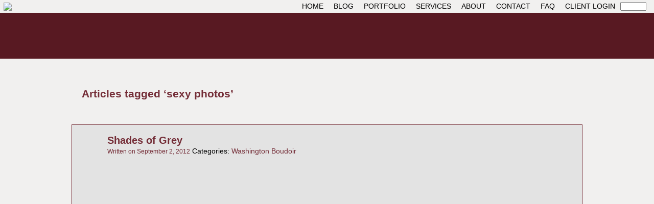

--- FILE ---
content_type: text/html; charset=utf-8
request_url: https://oni-studio-photography.com/tag/sexy-photos/
body_size: 13840
content:
<!DOCTYPE html>
<html>
<head>
  <meta http-equiv="X-UA-Compatible" content="IE=EmulateIE8">
  <meta http-equiv="Content-Type" content="text/html; charset=utf-8">
  <title>Sexy Photos - Bellingham Boudoir Photographer Blog | Bellingham Boudoir Photographer Blog</title>
  <link rel="stylesheet" type="text/css" href="/wp-content/themes/jrcustomization/style.css">
  <script type="text/javascript" src="/wp-content/themes/jrcustomization/js/menu.js"></script>
  <script type="text/javascript" src="/wp-content/themes/jrcustomization/js/jquery.js"></script>
  <script type="text/javascript" src="/wp-content/themes/jrcustomization/js/comment.js"></script>
  <script type="text/javascript" src="/wp-content/themes/jrcustomization/js/smugmugwpopen.js"></script>
  <script type="text/javascript" src="/wp-content/themes/jrcustomization/js/sspwindowopen.js"></script>
  <script type="text/javascript" src="/wp-content/themes/jrcustomization/js/navdropdown.js"></script>
  <link rel="canonical" href="/tag/sexy-photos/">
  <link rel="next" href="/tag/sexy-photos/page/2/">
  <link rel="alternate" type="application/rss+xml" title="Bellingham Boudoir Photographer Blog &raquo; sexy photos Tag Feed" href="/tag/sexy-photos/feed/">
  <link rel='stylesheet' id='fbComments_hideWpComments-css' href='/wp-content/plugins/facebook-comments-for-wordpress/css/facebook-comments-hidewpcomments.css?ver=3.1.3' type='text/css' media='all'>
  <link rel='stylesheet' id='fbc_rc_widgets-style-css' href='/wp-content/plugins/facebook-comments-for-wordpress/css/facebook-comments-widgets.css?ver=3.3.1' type='text/css' media='all'>
  <link rel='stylesheet' id='comfeed-css' href='/wp-content/plugins/sexybookmarks/css/comfeed.css?ver=6.0.0.3' type='text/css' media='all'>
  <script type='text/javascript' src='/wp-includes/js/jquery/jquery.js?ver=1.7.1'></script>
  <script type='text/javascript'>
  /* <![CDATA[ */
  var SHRSB_Globals = {"src":"http:\/\/oni-studio-photography.com\/wp-content\/uploads\/shareaholic\/spritegen","perfoption":"1","twitter_template":"%24%7Btitle%7D+-+%24%7Bshort_link%7D","locale":"0","shortener":"google","shortener_key":"","pubGaSocial":"0","pubGaKey":""};
  /* ]]> */
  </script>
  <script type='text/javascript' src='/wp-content/uploads/shareaholic/spritegen/jquery.shareaholic-publishers-sb.min.js?ver=6.0.0.3'></script>
  <link rel="EditURI" type="application/rsd+xml" title="RSD" href="/xmlrpc.php?rsd">
  <link rel="wlwmanifest" type="application/wlwmanifest+xml" href="/wp-includes/wlwmanifest.xml">
  <link rel="canonical" href="/tag/sexy-photos/">
  <meta property='og:title' content=''>
  <meta property='og:site_name' content='Bellingham Boudoir Photographer Blog'>
  <meta property='og:url' content='https://oni-studio-photography.com/shades-of-grey/'>
  <meta property='og:type' content='article'>
  <meta property='fb:app_id' content='222077211160421'>
  <style type="text/css">
  .recentcomments a{display:inline !important;padding:0 !important;margin:0 !important;}
  </style>
  <script type='text/javascript' src='/wp-includes/js/tw-sack.js?ver=1.6.1'></script>
  <link type="text/css" rel="stylesheet" href="/wp-content/plugins/ajaxd-wordpress/js/core.css.php">
  <script type='text/javascript' src='/wp-content/plugins/ajaxd-wordpress/js/core.js.php'></script>
</head>
<body>
  <div valign="top">
    <div id="ospheader">
      <div id="solid"></div>
      <div id="ospbanner">
        <a href="/homepage"><img src="http://oni-studio.smugmug.com/Other/My-Smug-Mug/i-shTZ6ZM/0/O/FinalLogo-O.png" border="0"></a>
      </div>
      <div id="ospnav">
        <ul id="ospnavlayout">
          <li>
            <a href="http://oni-studio.smugmug.com/">HOME</a>
          </li>
          <li>
            <a href="/">BLOG</a>
          </li>
          <li>
            <a href="#" onmouseover="mopen('m1')" onmouseout="mclosetime()">PORTFOLIO</a>
            <div id="m1" onmouseover="mcancelclosetime()" onmouseout="mclosetime()">
              <a href="http://oni-studio.smugmug.com/Portfolio/Boudoir-and-Glamour/17443739_QJFPnd">BOUDOIR & GLAMOR</a> <a href="http://oni-studio.smugmug.com/Portfolio/Family-and-Kids/17443748_VdrSpN">FAMILY & KIDS</a> <a href="http://oni-studio.smugmug.com/Portfolio/Fantasy-and-Concepts/17443754_xdCXSP">FANTASY & CONCEPTS</a> <a href="http://oni-studio.smugmug.com/Portfolio/Bridal-and-Weddings/17443759_b64Fvv">BRIDAL & WEDDINGS</a> <a href="http://oni-studio.smugmug.com/Portfolio/Military-Portraits-and-Events/17443766_5TzhNw">MILITARY PORTRAITS & EVENTS</a>
            </div>
          </li>
          <li>
            <a href="http://oni-studio.smugmug.com/Info/Services/17443679_BMBFvw">SERVICES</a>
          </li>
          <li>
            <a href="http://oni-studio.smugmug.com/Info/About/17443689_wKNzHc">ABOUT</a>
          </li>
          <li>
            <a href="http://oni-studio.smugmug.com/Info/Contact/17443696_5srKDt">CONTACT</a>
          </li>
          <li>
            <a href="http://oni-studio.smugmug.com/Info/FAQ/17443712_PBHBS8">FAQ</a>
          </li>
          <li>
            <a href='javascript:opensmugLinkWindow(document.customerproofs.customerid.value);'>CLIENT LOGIN</a>
          </li>
          <li>
            <form name="customerproofs" id="customerproofs" action='#' method='get'>
              <input class="inputleft" type="text" name="customerid" id="customerid" value="" size="6" maxlength="30" tabindex="1" onkeypress="return handleEnter(this, event)">
            </form>
          </li>
        </ul>
        <div style="clear:both"></div>
      </div>
    </div>
  </div>
  <div id="outerwrapper">
    <div id="main">
      <div id="header">
        <div id="logo"></div>
        <ul id="menu">
          <li>
            <a href="/">HOME</a>
          </li>
          <li>
            <a href="#">CATEGORIES</a>
            <ul>
              <li class="cat-item cat-item-102">
                <a href="/category/events-and-travel/" title="View all posts filed under Events and Travel">Events and Travel</a>
              </li>
              <li class="cat-item cat-item-73">
                <a href="/category/family-photos-in-oak-harbor/" title="View all posts filed under Family Photos in Oak Harbor">Family Photos in Oak Harbor</a>
              </li>
              <li class="cat-item cat-item-74">
                <a href="/category/family-photos-whidbey-island/" title="View all posts filed under Family Photos Whidbey Island">Family Photos Whidbey Island</a>
              </li>
              <li class="cat-item cat-item-212">
                <a href="/category/for-other-photographers/" title="View all posts filed under For other photographers">For other photographers</a>
              </li>
              <li class="cat-item cat-item-43">
                <a href="/category/outdoor-glamour-shoot/" title="View all posts filed under Outdoor Glamour Shoot">Outdoor Glamour Shoot</a>
              </li>
              <li class="cat-item cat-item-220">
                <a href="/category/washington-boudoir/" title="View all posts filed under Washington Boudoir">Washington Boudoir</a>
              </li>
              <li class="cat-item cat-item-193">
                <a href="/category/washington-fashion-shoot/" title="View all posts filed under Washington Fashion shoot">Washington Fashion shoot</a>
              </li>
              <li class="cat-item cat-item-85">
                <a href="/category/wedding-photography/" title="View all posts filed under Wedding Photography">Wedding Photography</a>
              </li>
              <li class="cat-item cat-item-17">
                <a href="/category/whidbey-island/" title="View all posts filed under Whidbey Island">Whidbey Island</a>
              </li>
              <li class="cat-item cat-item-10">
                <a href="/category/whidbey-island-boudoir-shoot/" title="View all posts filed under Whidbey Island Boudoir Shoot">Whidbey Island Boudoir Shoot</a>
              </li>
              <li class="cat-item cat-item-86">
                <a href="/category/whidbey-island-wedding/" title="View all posts filed under Whidbey Island Wedding">Whidbey Island Wedding</a>
              </li>
              <li class="cat-item cat-item-314">
                <a href="/category/woman-owned-business/" title="View all posts filed under Woman owned business">Woman owned business</a>
              </li>
            </ul>
          </li>
          <li>
            <a href="#">ARCHIVES</a>
            <ul>
              <li>
                <a href='/2012/10/' title='October 2012'>October 2012</a>
              </li>
              <li>
                <a href='/2012/09/' title='September 2012'>September 2012</a>
              </li>
              <li>
                <a href='/2012/08/' title='August 2012'>August 2012</a>
              </li>
              <li>
                <a href='/2012/06/' title='June 2012'>June 2012</a>
              </li>
              <li>
                <a href='/2012/05/' title='May 2012'>May 2012</a>
              </li>
              <li>
                <a href='/2012/04/' title='April 2012'>April 2012</a>
              </li>
              <li>
                <a href='/2012/03/' title='March 2012'>March 2012</a>
              </li>
              <li>
                <a href='/2012/02/' title='February 2012'>February 2012</a>
              </li>
              <li>
                <a href='/2012/01/' title='January 2012'>January 2012</a>
              </li>
              <li>
                <a href='/2011/12/' title='December 2011'>December 2011</a>
              </li>
              <li>
                <a href='/2011/11/' title='November 2011'>November 2011</a>
              </li>
              <li>
                <a href='/2011/10/' title='October 2011'>October 2011</a>
              </li>
              <li>
                <a href='/2011/09/' title='September 2011'>September 2011</a>
              </li>
              <li>
                <a href='/2011/08/' title='August 2011'>August 2011</a>
              </li>
              <li>
                <a href='/2011/06/' title='June 2011'>June 2011</a>
              </li>
            </ul>
          </li>
          <li>
            <a href="#">BLOGROLL</a>
            <ul>
              <li>
                <a href="http://codex.wordpress.org/">Documentation</a>
              </li>
              <li>
                <a href="http://wordpress.org/extend/plugins/">Plugins</a>
              </li>
              <li>
                <a href="http://wordpress.org/extend/ideas/">Suggest Ideas</a>
              </li>
              <li>
                <a href="http://wordpress.org/support/">Support Forum</a>
              </li>
              <li>
                <a href="http://wordpress.org/extend/themes/">Themes</a>
              </li>
              <li>
                <a href="http://wordpress.org/news/">WordPress Blog</a>
              </li>
              <li>
                <a href="http://planet.wordpress.org/">WordPress Planet</a>
              </li>
            </ul>
          </li>
        </ul>
        <div class="holder">
          <ul>
            <li class="text">
              <strong>Announcements</strong>
              <p></p>
            </li>
            <li class="search">
              <form method="get" id="searchform" action="https://oni-studio-photography.com/" name="searchform">
                <fieldset>
                  <label for="s">Search Oni Studio Blog</label> <span><input type="text" value="" name="s" id="s"></span> <input type="submit" value="Search" style="display: none;">
                </fieldset>
              </form>
            </li>
            <li class="rss">
              <a href="/feed/rss/">rss</a>
            </li>
          </ul>
        </div>
      </div>
      <div id="content">
        <div class="inner">
          <h2 class="pagetitle">Articles tagged &#8216;sexy photos&#8217;</h2>
        </div>
        <div>
          <div class="post">
            <div class="title">
              <h2><a href="/shades-of-grey/"><b>Shades of Grey</b></a></h2><span>Written on September 2, 2012</span> Categories: <a href="/category/washington-boudoir/" title="View all posts in Washington Boudoir" rel="category tag">Washington Boudoir</a>
            </div><br>
            <br>
            <div id="awppost_1343" class="awppost">
              <div id="awppost_1_1343" class="awppage" style="">
                <p><img class="alignnone" title="Masked and Anonymous " src="http://oni-studio.smugmug.com/BlogEntries-1/Shades-of-Grey/i-HL3CZtn/0/X3/Masked-X3.png" alt="" width="900" height="643"></p>
                <h3 style="text-align: center;">A good friend of mine told me about this book <a href="http://www.eljamesauthor.com/books/fifty-shades-of-grey">&#8220;Fifty Shades of Grey&#8221; by E. L. James</a>. She said it was right up my alley. I checked the book out right away. Wow! Bondage, sex and all the taboo subjects and it&#8217;s a #1 seller?!?!? Just goes to show you that sex does sell, and we all have that naughty side that needs to be unleashed once in a while.</h3>
                <p><img class="alignnone" title="Left unsatisfied " src="http://oni-studio.smugmug.com/BlogEntries-1/Shades-of-Grey/i-t3fCkXr/0/X3/A-Look-Back-X3.png" alt="" width="807" height="1200"></p>
                <h3 style="text-align: center;">After reading just few chapters I got inspired. This is my light interpretation of the story that captured imaginations of so many around the world. Hope you enjoy!</h3>
                <p><img class="alignnone" title="Bent and Bound " src="http://oni-studio.smugmug.com/BlogEntries-1/Shades-of-Grey/i-cVfMks9/0/X3/Bent-X3.png" alt="" width="807" height="1200"></p>
                <p>&nbsp;</p>
                <address style="text-align: center;">
                  “I am going to have coffee with Christian Grey&#8230; and I hate coffee.”&nbsp;―&nbsp;<a href="http://www.goodreads.com/author/show/4725841.E_L_James">E.L. James</a>,&nbsp;<em><a href="http://www.goodreads.com/work/quotes/15732562">Fifty Shades of Grey</a></em>
                </address>
                <h3 style="text-align: center;">I don&#8217;t know why she is complaining. With Christian I would have coffee anytime of the day&#8230; or anything else he wanted.</h3>
                <p><img class="alignnone" title="Make me beg" src="http://oni-studio.smugmug.com/BlogEntries-1/Shades-of-Grey/i-n58zjCL/0/X3/Tie-me-up-X3.png" alt="" width="900" height="978"></p>
                <address style="text-align: center;">
                  “Men aren&#8217;t really complicated, Ana, honey. They are very simple, literal creatures. They usually mean what they say. And we spend hours trying to analyze what they&#8217;ve said &#8211; when really it&#8217;s obvious. If I were you, I&#8217;d take him literally. That might help.” &nbsp;―&nbsp;<a href="http://www.goodreads.com/author/show/4725841.E_L_James">E.L. James</a>,&nbsp;<em><a href="http://www.goodreads.com/work/quotes/15732562">Fifty Shades of Grey</a></em>
                </address>
                <address style="text-align: center;">
                  &nbsp;
                </address>
                <p><img class="alignnone" title="Control me" src="http://oni-studio.smugmug.com/BlogEntries-1/Shades-of-Grey/i-XSQs5w5/0/X3/Blinded-and-Tied-up-X3.jpg" alt="" width="900" height="487"></p>
                <h3 style="text-align: center;">After doing some more research I found out that there are many books out there similar to 50 Shades of Grey. Some of them I read and can vouch for. Other&#8217;s were a news to me. If you read 50 Shades of Grey and craving more here is what <a href="https://www.amazon.com/">Amazon.com</a> recommends:</h3>
                <p style="text-align: center;"><strong><a href="https://www.amazon.com/Carries-Story-An-Erotic-Novel/dp/1573441562/ref=cm_lmf_tit_1">Carrie&#8217;s Story: An Erotic S/M Novel</a></strong>&nbsp;by Molly Weatherfield</p>
                <p style="text-align: center;"><strong><a href="https://www.amazon.com/Story-O-Pauline-Reage/dp/1562010352/ref=cm_lmf_tit_2">Story of O</a></strong>&nbsp;by Pauline Reage</p>
                <p style="text-align: center;"><strong>&nbsp;<a href="https://www.amazon.com/Nine-Half-Weeks-Memoir-Affair/dp/0060746394/ref=cm_lmf_tit_3">Nine and a Half Weeks: A Memoir of a Love Affair</a></strong>&nbsp;by Elizabeth McNeill</p>
                <p style="text-align: center;"><strong><a href="https://www.amazon.com/Gordon-A-Novel-Edith-Templeton/dp/1400030293/ref=cm_lmf_tit_4">Gordon: A Novel</a></strong>&nbsp;by Edith Templeton</p>
                <p style="text-align: center;"><strong><a href="https://www.amazon.com/The-Sleeping-Beauty-Novels-Punishment/dp/0452156610/ref=cm_lmf_tit_5">The Sleeping Beauty Novels: The Claiming of Sleeping Beauty / Beauty&#8217;s Release / Beauty&#8217;s Punishment</a></strong>&nbsp;by A. N. Roquelaure</p>
                <p style="text-align: center;"><strong><a href="https://www.amazon.com/The-Surrender-An-Erotic-Memoir/dp/0060732474/ref=cm_lmf_tit_8">The Surrender: An Erotic Memoir</a></strong>&nbsp;by Toni Bentley</p>
                <p style="text-align: center;"><img class="alignnone" title="Bound in Light" src="http://oni-studio.smugmug.com/BlogEntries-1/Shades-of-Grey/i-bQdjJ9q/0/X3/Bound-in-Light-X3.png" alt="" width="900" height="643"></p>
                <h3 style="text-align: center;">Now, I don&#8217;t want to say that this kind of experience is for everyone, but just to put it out there&#8230; At Oni Studio, there are no&nbsp;judgments or taboos.</h3>
                <h3 style="text-align: center;">We mean what we say: &#8220;Making all your photographic fantasies come true!&#8221;</h3>
                <p style="text-align: center;"><img class="alignnone" title="All tied up and nowhere to go" src="http://oni-studio.smugmug.com/BlogEntries-1/Shades-of-Grey/i-LkrtjKv/0/X3/On-the-Back-X3.png" alt="" width="900" height="674"></p>
                <h3 style="text-align: center;">If you are left craving more check out their <a href="https://www.facebook.com/50shadesofgreynews">FaceBook</a> page.</h3>
                <h2 style="text-align: center;">And to keep up with our new projects, ideas and fun photo shoots become a fan on our&nbsp;<a href="https://www.facebook.com/Oni.Studio">Facebook&nbsp;page</a>!</h2>
                <h2 style="text-align: center;">&nbsp;We are also on&nbsp;<a href="https://twitter.com/#!/oni_studio">Twitter</a>,&nbsp;<a href="https://pinterest.com/onistudio/">Pinterest</a>&nbsp;and&nbsp;<a href="https://plus.google.com/u/0/104626468801631647352/posts">Google Plus</a>!</h2>
              </div>
            </div>
            <div class="content-box">
              <div class="shr-publisher-1343"></div>
              <ul class="coment"></ul>
            </div>
            <div id="awpcomments_1343" class="awpcomments">
              <a name='facebook-comments' id="facebook-comments"></a>
              <div id='fb-root'></div>
              <script src="https://connect.facebook.net/en_US/all.js#appId=222077211160421&amp;xfbml=1" type='text/javascript'></script> 
              <script type='text/javascript'>


              var addedComment = function(response) {
                //console.log('fbComments: Caught added comment');
                //console.log('fbComments:     Making AJAX call to update Facebook comment count');
                $.post('https://oni-studio-photography.com/wp-content/plugins/facebook-comments-for-wordpress/facebook-comments-ajax.php', { fn: 'addComment', xid: 'HIQPAGRTZHkmRVR_post1343' }, function(resp) {
                        if (resp === 'true') {
                                //console.log('fbComments:     Updated and cached Facebook comment count for post with xid=HIQPAGRTZHkmRVR_post1343');
                        } else {
                                //console.log('fbComments:     FAILED to update Facebook comment count for post with xid=HIQPAGRTZHkmRVR_post1343');
                        }
                });

                //console.log('fbComments:     Making AJAX call to send email notification');
                $.post('https://oni-studio-photography.com/wp-content/plugins/facebook-comments-for-wordpress/facebook-comments-ajax.php', { fn: 'sendNotification', xid: 'HIQPAGRTZHkmRVR_post1343', postTitle: 'Shades of Grey', postUrl: 'https://oni-studio-photography.com/shades-of-grey/' }, function(resp) {
                        if (resp === 'true') {
                                //console.log('fbComments:     Sent email notification');
                        } else {
                                //console.log('fbComments:     FAILED to send email notification');
                        }
                });
              };

              FB.Event.subscribe('comments.add', addedComment);
              </script>
              <div id='fbComments' style='margin: 20px 0;'>
                <p style='margin-bottom: 15px; font-size: 140%; font-weight: bold; border-bottom: 2px solid #000; padding-bottom: 5px;'>facebook comments:</p><iframe src='https://www.facebook.com/plugins/like.php?href=/shades-of-grey/&amp;layout=button_count&amp;show_faces=true&amp;width=950&amp;action=like&amp;font=arial&amp;colorscheme=light' scrolling='no' frameborder='0' style='height: 30px; width: 100%;' allowtransparency='true'></iframe>
              </div>
            </div>
            <div id="awpcommentform_1343" class="commentform" style="display: none;">
              <a id="respond"></a>
              <div id="new-comment">
                <div class="form">
                  <form id="awpsubmit_commentform_1343" class="comment_form" action="https://oni-studio-photography.com/wp-comments-post.php" method="post" onsubmit="aWP.doit({'id': 1343, 'type': 'submit_commentform', 'submit': 'TRUE'}); return false;" name="awpsubmit_commentform_1343">
                    <fieldset>
                      <div class="form-box">
                        <div class="left-box">
                          <div class="line">
                            <label for="author">name</label> <input type="text" name="author" value="" size="22">
                          </div>
                          <div class="line">
                            <label for="email">email *</label> <input type="text" name="email" value="" size="22">
                          </div>
                          <div class="line">
                            <label for="url">website *</label> <input type="text" name="url" value="" size="22">
                          </div>
                        </div>
                        <div class="right-box">
                          <label>comments:</label> 
                          <textarea class="commentbox" name="comment" rows="5" cols="30"></textarea>
                          <p style="display: none;"><input type="hidden" id="akismet_comment_nonce" name="akismet_comment_nonce" value="1ced2275ef"></p>
                          <p id="comment_result_1343" style="float:right; display: none; height:1em; color:red;"></p>
                        </div>
                      </div>
                      <div class="bottom">
                        <input type="hidden" name="comment_post_ID" value="1343"> <input name="submit" type="image" src="/wp-content/themes/jrcustomization/images/save.gif" class="submit" id="submit_commentform_1343" value="Submit Comment"> <span class="cancel_add_comment"><a href="javascript:;" class="cancel_comment cancel">cancel</a></span>
                      </div>
                    </fieldset>
                  </form>
                </div>
              </div>
            </div>
          </div>
        </div>
        <p class="postmetadata center"><br>
        Tags: <a href="/tag/1-seller/" rel="tag">#1 seller</a>, <a href="/tag/50-shades-of-grey/" rel="tag">50 shades of grey</a>, <a href="/tag/a-n-roquelaure/" rel="tag">A. N. Roquelaure</a>, <a href="/tag/amazon/" rel="tag">amazon</a>, <a href="/tag/ana-steele/" rel="tag">Ana Steele</a>, <a href="/tag/bdsm/" rel="tag">BDSM</a>, <a href="/tag/beautys-punishment/" rel="tag">beauty's punishment</a>, <a href="/tag/beautys-release/" rel="tag">beauty's release</a>, <a href="/tag/bondage/" rel="tag">bondage</a>, <a href="/tag/book/" rel="tag">book</a>, <a href="/tag/boudoir-blog/" rel="tag">boudoir blog</a>, <a href="/tag/boudoir-photo-shoot/" rel="tag">boudoir photo shoot</a>, <a href="/tag/boudoir-photography/" rel="tag">Boudoir Photography</a>, <a href="/tag/boudoir-photos/" rel="tag">Boudoir photos</a>, <a href="/tag/burlington-photography/" rel="tag">Burlington Photography</a>, <a href="/tag/care-package-ideas/" rel="tag">care package ideas</a>, <a href="/tag/carries-story/" rel="tag">carrie's story</a>, <a href="/tag/christian-grey/" rel="tag">christian grey</a>, <a href="/tag/claiming-of-sleeping-beauty/" rel="tag">claiming of sleeping beauty</a>, <a href="/tag/e-l-james/" rel="tag">E. L. James</a>, <a href="/tag/edith-templeton/" rel="tag">Edith Templeton</a>, <a href="/tag/elizabeth-mcneill/" rel="tag">Elizabeth McNeill</a>, <a href="/tag/fantasies/" rel="tag">fantasies</a>, <a href="/tag/fifty-shades-of-grey/" rel="tag">fifty shades of grey</a>, <a href="/tag/for-his-eyes-only/" rel="tag">for his eyes only</a>, <a href="/tag/gordon/" rel="tag">Gordon</a>, <a href="/tag/make-up-your-mind/" rel="tag">make up your mind</a>, <a href="/tag/memories/" rel="tag">memories</a>, <a href="/tag/military-care-package/" rel="tag">military care package</a>, <a href="/tag/modeling/" rel="tag">modeling</a>, <a href="/tag/molly-weatherfield/" rel="tag">Molly Weatherfield</a>, <a href="/tag/mt-vernon-photography/" rel="tag">Mt. Vernon photography</a>, <a href="/tag/navy-spouse/" rel="tag">Navy spouse</a>, <a href="/tag/navy-wife/" rel="tag">Navy wife</a>, <a href="/tag/nine-and-a-half-weeks/" rel="tag">Nine and a half Weeks</a>, <a href="/tag/nude/" rel="tag">nude</a>, <a href="/tag/oak-harbor/" rel="tag">Oak Harbor</a>, <a href="/tag/oak-harbor-photographer/" rel="tag">Oak harbor photographer</a>, <a href="/tag/oni-studio/" rel="tag">Oni Studio</a>, <a href="/tag/pauline-reage/" rel="tag">Pauline Reage</a>, <a href="/tag/photographer-blog/" rel="tag">Photographer blog</a>, <a href="/tag/pin-up-whidbey-island/" rel="tag">pin up whidbey island</a>, <a href="/tag/romance/" rel="tag">romance</a>, <a href="/tag/ropes/" rel="tag">ropes</a>, <a href="/tag/secrets/" rel="tag">secrets</a>, <a href="/tag/sex/" rel="tag">sex</a>, <a href="/tag/sexy-gifts/" rel="tag">sexy gifts</a>, <a href="/tag/sexy-photos/" rel="tag">sexy photos</a>, <a href="/tag/story-of-o/" rel="tag">story of O</a>, <a href="/tag/taboo/" rel="tag">taboo</a>, <a href="/tag/the-sleeping-beauty/" rel="tag">the sleeping beauty</a>, <a href="/tag/the-surrender/" rel="tag">the surrender</a>, <a href="/tag/tie-up/" rel="tag">tie up</a>, <a href="/tag/toni-bentley/" rel="tag">Toni Bentley</a>, <a href="/tag/topless/" rel="tag">topless</a>, <a href="/tag/what-to-do-in-whidbey-island/" rel="tag">what to do in Whidbey Island</a>, <a href="/tag/whidbey-island-photographer/" rel="tag">Whidbey Island Photographer</a>, <a href="/tag/whips/" rel="tag">whips</a><br></p>
        <div class="postend"></div>
        <div>
          <div class="post">
            <div class="title">
              <h2><a href="/make-up-your-mind-washington-boudoir/"><b>Make up your mind {Washington Boudoir}</b></a></h2><span>Written on August 19, 2012</span> Categories: <a href="/category/washington-boudoir/" title="View all posts in Washington Boudoir" rel="category tag">Washington Boudoir</a>
            </div><br>
            <br>
            <div id="awppost_1327" class="awppost">
              <div id="awppost_1_1327" class="awppage" style="">
                <p style="text-align: center;">Recently I did a boudoir photo shoot with a very dear friend of mine and Oni Studio makeup artist, Ashley from <a href="https://www.facebook.com/makeupyourminds">MakeUp Your Mind</a>. It only took her two years to finally get enough courage to do it, but after the photo shoot she was so excited about it and pleased with her photos she wanted to tell her story.</p>
                <p><img class="alignnone" title="Black and Light" src="http://oni-studio.smugmug.com/BlogEntries-1/Make-up-your-mind/i-wP5D8jq/0/X3/BandW-X3.png" alt="" width="900" height="643"></p>
                <h4 style="text-align: center;">I have been working with Oni Studio for almost 2 years now, and I can&#8217;t tell you how many people come in so nervous about their boudoir shoot and leave so happy and confident about themselves. To see that transformation is one of many reasons that I love working with Oni Studio. However, upon meeting so many clients, the most common question I get, besides, &#8220;Can you come over and do my makeup every morning?&#8221; is &#8220;Have you ever done this type of shoot before?&#8221;</h4>
                <p><img class="alignnone" title="Sugar and Spice" src="http://oni-studio.smugmug.com/BlogEntries-1/Make-up-your-mind/i-J3BLLc7/0/X3/double-X3.png" alt="" width="900" height="487"></p>
                <h4 style="text-align: center;">Up until a few weeks ago, I couldn&#8217;t give an opinion based on my own experience, which is totally different than an opinion of one just observing. So after several people telling me I should try it out, my husband leaving for deployment in May and the real root of it&#8230; not feeling very confident with myself and how I looked, I gave in. It took me two years to finally strip down to my unmentionables and let Victoria (figuratively) have her way with me.</h4>
                <p><img class="alignnone" title="And everything nice" src="http://oni-studio.smugmug.com/BlogEntries-1/Make-up-your-mind/i-4FFk4Z7/0/X3/triple-X3.png" alt="" width="900" height="594"></p>
                <h4 style="text-align: center;">Yes, I was a little nervous because I&#8217;m not a size 2, or a size 12 for that matter, and I&#8217;ve got stretch marks galore after pregnancy. Victoria listened to what I liked and didn&#8217;t like about myself, and was able to enhance and pull out my inner beauty and what I was wanting to portray in my pictures.They turned out beautiful and my husband couldn&#8217;t be happier! So, it&#8217;s important for me to say, just be confident in who you are no matter your size or insecurities.You will leave Oni Studios feeling like a whole new person!</h4>
                <p><img class="alignnone" title="Whole new you!" src="http://oni-studio.smugmug.com/BlogEntries-1/Make-up-your-mind/i-7HzvPQF/0/X3/stitch-X3.png" alt="" width="900" height="535"></p>
                <h2 style="text-align: center;">Until our next blog entry, keep up with our new projects, ideas and fun photo shoots by becoming a fan on our&nbsp;<a href="https://www.facebook.com/Oni.Studio">Facebook&nbsp;page</a>!</h2>
                <h2 style="text-align: center;">&nbsp;We are also on&nbsp;<a href="https://twitter.com/#!/oni_studio">Twitter</a>,&nbsp;<a href="https://pinterest.com/onistudio/">Pinterest</a>&nbsp;and&nbsp;<a href="https://plus.google.com/u/0/104626468801631647352/posts">Google Plus</a>!</h2>
              </div>
            </div>
            <div class="content-box">
              <div class="shr-publisher-1327"></div>
              <ul class="coment"></ul>
            </div>
            <div id="awpcomments_1327" class="awpcomments">
              <a name='facebook-comments' id="facebook-comments"></a>
              <div id='fb-root'></div>
              <script src="https://connect.facebook.net/en_US/all.js#appId=222077211160421&amp;xfbml=1" type='text/javascript'></script> 
              <script type='text/javascript'>


              var addedComment = function(response) {
                //console.log('fbComments: Caught added comment');
                //console.log('fbComments:     Making AJAX call to update Facebook comment count');
                $.post('https://oni-studio-photography.com/wp-content/plugins/facebook-comments-for-wordpress/facebook-comments-ajax.php', { fn: 'addComment', xid: 'HIQPAGRTZHkmRVR_post1327' }, function(resp) {
                        if (resp === 'true') {
                                //console.log('fbComments:     Updated and cached Facebook comment count for post with xid=HIQPAGRTZHkmRVR_post1327');
                        } else {
                                //console.log('fbComments:     FAILED to update Facebook comment count for post with xid=HIQPAGRTZHkmRVR_post1327');
                        }
                });

                //console.log('fbComments:     Making AJAX call to send email notification');
                $.post('https://oni-studio-photography.com/wp-content/plugins/facebook-comments-for-wordpress/facebook-comments-ajax.php', { fn: 'sendNotification', xid: 'HIQPAGRTZHkmRVR_post1327', postTitle: 'Make up your mind {Washington Boudoir}', postUrl: 'https://oni-studio-photography.com/make-up-your-mind-washington-boudoir/' }, function(resp) {
                        if (resp === 'true') {
                                //console.log('fbComments:     Sent email notification');
                        } else {
                                //console.log('fbComments:     FAILED to send email notification');
                        }
                });
              };

              FB.Event.subscribe('comments.add', addedComment);
              </script>
              <div id='fbComments' style='margin: 20px 0;'>
                <p style='margin-bottom: 15px; font-size: 140%; font-weight: bold; border-bottom: 2px solid #000; padding-bottom: 5px;'>facebook comments:</p><iframe src='https://www.facebook.com/plugins/like.php?href=/make-up-your-mind-washington-boudoir/&amp;layout=button_count&amp;show_faces=true&amp;width=950&amp;action=like&amp;font=arial&amp;colorscheme=light' scrolling='no' frameborder='0' style='height: 30px; width: 100%;' allowtransparency='true'></iframe>
              </div>
            </div>
            <div id="awpcommentform_1327" class="commentform" style="display: none;">
              <a id="respond"></a>
              <div id="new-comment">
                <div class="form">
                  <form id="awpsubmit_commentform_1327" class="comment_form" action="https://oni-studio-photography.com/wp-comments-post.php" method="post" onsubmit="aWP.doit({'id': 1327, 'type': 'submit_commentform', 'submit': 'TRUE'}); return false;" name="awpsubmit_commentform_1327">
                    <fieldset>
                      <div class="form-box">
                        <div class="left-box">
                          <div class="line">
                            <label for="author">name</label> <input type="text" name="author" value="" size="22">
                          </div>
                          <div class="line">
                            <label for="email">email *</label> <input type="text" name="email" value="" size="22">
                          </div>
                          <div class="line">
                            <label for="url">website *</label> <input type="text" name="url" value="" size="22">
                          </div>
                        </div>
                        <div class="right-box">
                          <label>comments:</label> 
                          <textarea class="commentbox" name="comment" rows="5" cols="30"></textarea>
                          <p style="display: none;"><input type="hidden" id="akismet_comment_nonce" name="akismet_comment_nonce" value="59aa7ee437"></p>
                          <p id="comment_result_1327" style="float:right; display: none; height:1em; color:red;"></p>
                        </div>
                      </div>
                      <div class="bottom">
                        <input type="hidden" name="comment_post_ID" value="1327"> <input name="submit" type="image" src="/wp-content/themes/jrcustomization/images/save.gif" class="submit" id="submit_commentform_1327" value="Submit Comment"> <span class="cancel_add_comment"><a href="javascript:;" class="cancel_comment cancel">cancel</a></span>
                      </div>
                    </fieldset>
                  </form>
                </div>
              </div>
            </div>
          </div>
        </div>
        <p class="postmetadata center"><br>
        Tags: <a href="/tag/boudoir-blog/" rel="tag">boudoir blog</a>, <a href="/tag/boudoir-photo-shoot/" rel="tag">boudoir photo shoot</a>, <a href="/tag/boudoir-photography/" rel="tag">Boudoir Photography</a>, <a href="/tag/boudoir-photos/" rel="tag">Boudoir photos</a>, <a href="/tag/burlington-photography/" rel="tag">Burlington Photography</a>, <a href="/tag/care-package-ideas/" rel="tag">care package ideas</a>, <a href="/tag/confidence/" rel="tag">confidence</a>, <a href="/tag/deployment/" rel="tag">deployment</a>, <a href="/tag/experience/" rel="tag">experience</a>, <a href="/tag/for-his-eyes-only/" rel="tag">for his eyes only</a>, <a href="/tag/gift-for-deployed-husband/" rel="tag">gift for deployed husband</a>, <a href="/tag/inner-beauty/" rel="tag">inner beauty</a>, <a href="/tag/make-up-artist/" rel="tag">make up artist</a>, <a href="/tag/make-up-your-mind/" rel="tag">make up your mind</a>, <a href="/tag/makeup/" rel="tag">makeup</a>, <a href="/tag/makeup-your-mind/" rel="tag">MakeUp Your Mind</a>, <a href="/tag/memories/" rel="tag">memories</a>, <a href="/tag/military-care-package/" rel="tag">military care package</a>, <a href="/tag/military-dependent/" rel="tag">military dependent</a>, <a href="/tag/navy-exchange/" rel="tag">Navy Exchange</a>, <a href="/tag/navy-spouse/" rel="tag">Navy spouse</a>, <a href="/tag/navy-wife/" rel="tag">Navy wife</a>, <a href="/tag/oak-harbor-photographer/" rel="tag">Oak harbor photographer</a>, <a href="/tag/oni-studio/" rel="tag">Oni Studio</a>, <a href="/tag/photographer-blog/" rel="tag">Photographer blog</a>, <a href="/tag/pin-up-whidbey-island/" rel="tag">pin up whidbey island</a>, <a href="/tag/romance/" rel="tag">romance</a>, <a href="/tag/sexy-gifts/" rel="tag">sexy gifts</a>, <a href="/tag/sexy-photos/" rel="tag">sexy photos</a>, <a href="/tag/things-to-do-in-washington/" rel="tag">Things to do in Washington</a>, <a href="/tag/what-to-do-in-whidbey-island/" rel="tag">what to do in Whidbey Island</a>, <a href="/tag/whidbey-island-photographer/" rel="tag">Whidbey Island Photographer</a><br></p>
        <div class="postend"></div>
        <div>
          <div class="post">
            <div class="title">
              <h2><a href="/trash-the-dress/"><b>Trash the dress</b></a></h2><span>Written on June 24, 2012</span> Categories: <a href="/category/washington-fashion-shoot/" title="View all posts in Washington Fashion shoot" rel="category tag">Washington Fashion shoot</a>, <a href="/category/wedding-photography/" title="View all posts in Wedding Photography" rel="category tag">Wedding Photography</a>, <a href="/category/whidbey-island-wedding/" title="View all posts in Whidbey Island Wedding" rel="category tag">Whidbey Island Wedding</a>
            </div><br>
            <br>
            <div id="awppost_1216" class="awppost">
              <div id="awppost_1_1216" class="awppage" style="">
                <p><img class="alignnone" title="Mirror, mirror on the wall, who's the fairest of them all?" src="http://oni-studio.smugmug.com/BlogEntries-1/Trash-the-dress/i-q9vD4Gt/0/X3/The-mirror-X3.png" alt="" width="794" height="1080"></p>
                <p style="text-align: center;"><span style="font-size: 16px;">Trash the dress, a new type of wedding photo-shoot that has recently gained more popularity, has taken the bridal world by storm. Many new brides are looking for something unique and different and something to add to that special day.&nbsp;</span></p>
                <p style="text-align: center;"><img class="alignnone" title="Corpse Bride" src="http://oni-studio.smugmug.com/BlogEntries-1/Trash-the-dress/i-vBvwrCm/0/X3/Corpse-bride-X3.png" alt="" width="900" height="641"></p>
                <p style="text-align: center;"><img class="alignnone" title="The restaurant at the end of the universe" src="http://oni-studio.smugmug.com/BlogEntries-1/Trash-the-dress/i-p59Dx2S/0/X3/The-restaurant-at-the-end-of-X3.png" alt="" width="900" height="635"></p>
                <p style="text-align: center;"><span style="font-size: 16px;">When we think of wedding photography things like formal pictures of brides and groom and the family come to mind. Pretty pictures of the bride looking like a princess on her special day. The highlights of the event like the kiss, ring exchange, cake cutting, and the bouquet toss. All those shots are necessary, but wouldn’t it be great to have something a bit more original?</span></p>
                <p><img class="alignnone" title="Athena Rising" src="http://oni-studio.smugmug.com/BlogEntries-1/Trash-the-dress/i-RGxRr59/0/X3/Athena-X3.png" alt="" width="745" height="1080"></p>
                <p style="text-align: center;"><span style="font-size: 16px;">Some women book their trash the dress shoot a few days after their wedding. They add it to their wedding experience and never look back. Others keep their dress in the closet for years, forgetting all about it until the idea them. What’s the point of keeping it watching it yellow with age? It’s only a silent reminder of younger years, crazy experiences and pounds since gained. Would it not better serve its purpose by giving you one more memory? One more exciting experience to be had! A boost of self-confidence and most of all another day of crazy fun!&nbsp;</span></p>
                <p style="text-align: center;"><img class="alignnone" title="The Innkeeper" src="http://oni-studio.smugmug.com/BlogEntries-1/Trash-the-dress/i-kqTKNFC/0/X3/The-innkeeper-X3.png" alt="" width="900" height="641"></p>
                <p style="text-align: center;"><img class="alignnone" title="Wet and wild" src="http://oni-studio.smugmug.com/BlogEntries-1/Trash-the-dress/i-76grBVf/0/X3/Wet-and-wild-X3.png" alt="" width="854" height="1200"></p>
                <p style="text-align: center;"><span style="font-size: 16px;">To illustrate my interpretation of the trash the dress shoots I had Brandy in the studio had her bring her old wedding dress and borrowed another dress from my friend <span style="color: #0000ff;"><a href="http://www.modelmayhem.com/2581768" target="_blank"><span style="color: #0000ff;">Jen</span></a></span>. &nbsp;I had been inspired by a few other really good trash the dress shoots by <span style="color: #0000ff;"><a href="http://blog.lindsayadlerphotography.com/paintballin-trash-the-dress-part-2" target="_blank"><span style="color: #0000ff;">Lindsay Adler</span></a></span>&nbsp;and <span style="color: #0000ff;"><a href="http://karenloudon.com/blog/?p=1366" target="_blank"><span style="color: #0000ff;">Karen Loudon photography</span></a></span> both of which are just amazingly talented ladies!&nbsp;</span></p>
                <p style="text-align: center;"><img class="alignnone" title="A secret only fire can reveal" src="http://oni-studio.smugmug.com/BlogEntries-1/Trash-the-dress/i-pQGrQmb/0/X3/The-time-of-light-X3.png" alt="" width="900" height="1140"></p>
                <p style="text-align: center;"><span style="font-size: 16px;">Ladies before I forget I wanted to get a word in from <span style="color: #0000ff;"><a href="https://www.facebook.com/pages/Make-Up-Your-Mind/170368822981654" target="_blank"><span style="color: #0000ff;">Ashley</span></a></span> of &nbsp;<span style="color: #0000ff;"><a href="http://makeupyourminds.com/" target="_blank"><span style="color: #0000ff;">Make-Up Your Mind</span></a></span> artistry:&nbsp;<em>In addition to working with <span style="color: #0000ff;"><a href="http://oni-studio.smugmug.com/" target="_blank"><span style="color: #0000ff;">Oni Studio</span></a></span>, I also do a lot of bridal makeup. I originally started my business with the idea of bridal work as my main focus. However, upon meeting <span style="color: #0000ff;"><a href="http://oni-studio.smugmug.com/Info/About/17443689_wKNzHc" target="_blank"><span style="color: #0000ff;">Victoria and Travis</span></a></span> and working with so many of their awesome clients, I have switched my focus to a more boudoir and pin up style. Now that wedding season is upon us and is in full swing, I really wanted to show off my ability to rock and conquer the bridal world. Victoria and I have been talking for quite some time about a bridal shoot, so to see the finished product is beyond gratifying!</em></span></p>
                <p><img class="alignnone" title="Snowfall" src="http://oni-studio.smugmug.com/BlogEntries-1/Trash-the-dress/i-MXwtBmN/0/X3/He-sees-you-X3.png" alt="" width="900" height="651"></p>
                <p style="text-align: center;"><span style="font-size: 16px;"><em>We started the shoot with a more natural look, something that would be perfect for a day time summer or spring wedding. Peach cheeks, a subtle lip and brown eyeliner smudged into the lash line just to enhance eye shape and lashes. Natural and fresh is perfect for day time weddings. We then moved into a more dramatic look, for evening, fall and winter weddings, also with our &#8220;trash the dress&#8221; shoot in mind. I smoked out her eyes with a little muted black and grey, followed up with wedged black eyeliner to make her eyes stand out and pop. Once we got out to the site for our dress trashing fun, I applied a darker lip color for more of an edgy look. Over all I couldn&#8217;t be happier with the way it all turned out! I shouldn&#8217;t be too surprised though, because everything Oni Studio does comes out amazing!</em> -Thanks Ashley!&nbsp;</span></p>
                <p>&nbsp;</p>
                <p><img class="alignnone" title="Cold fire " src="http://oni-studio.smugmug.com/BlogEntries-1/Trash-the-dress/i-3vtRpF9/0/X3/The-fire-of-midnight-X3.png" alt="" width="900" height="651"></p>
                <p style="text-align: center;"><span style="font-size: 18px;">So stop saving that dress hoping one day your daughter might wear it. Stop looking at it in longing, screw sentimental value! Get it out of the closet and let’s burn it!&nbsp;</span></p>
                <p style="text-align: center;"><img class="alignnone" title="Queen of the Damned " src="http://oni-studio.smugmug.com/BlogEntries-1/Trash-the-dress/i-ZqJgxNk/0/X3/Queen-of-the-damned-X3.png" alt="" width="854" height="1200"></p>
                <p style="text-align: center;"><span style="font-size: 16px;">Like I posted in my last <span style="color: #0000ff;"><a href="/film-noir/" target="_blank"><span style="color: #0000ff;">entry</span></a></span> I&nbsp;purchased&nbsp;an awesome new background from&nbsp;<span style="color: #0000ff;"><a href="https://www.facebook.com/SerendipityBackgrounds" target="_blank"><span style="color: #0000ff;">Serendipity Backgrounds</span></a></span>, as you can see from the shots I used here with the trash the dress shoot it looks amazing! Can&#8217;t wait to get another one!&nbsp;</span></p>
                <p style="text-align: center;"><img class="alignnone" title="Into the rabbit hole" src="http://oni-studio.smugmug.com/BlogEntries-1/Trash-the-dress/i-KvxLfLK/0/X3/Into-the-rabbit-hole-X3.png" alt="" width="900" height="635"></p>
                <p style="text-align: center;"><span style="font-size: 16px;">You all may have also noticed a slight change in the design of our blog, this is all thanks to <span style="color: #0000ff;"><a href="http://www.thealbumcafe.com/Home.html" target="_blank"><span style="color: #0000ff;">The Album Cafe</span></a></span>, our one stop shop for designs! if you have a&nbsp;quick&nbsp;minute stop on by and check out their wares!&nbsp;</span></p>
                <h2 style="text-align: center;">That&#8217;s it for now dear constant reader, we&#8217;ll be back soon with an exciting entry on how Oni Studio went to <span style="color: #0000ff;"><a href="http://www.chania.eu/tourism/index.php?lang=en" target="_blank"><span style="color: #0000ff;">Greece</span></a></span> and all the sexiness that followed! Until then, keep up with our new projects, ideas and fun photo shoots by becoming a fan on our&nbsp;<span style="color: #0000ff;"><a href="https://www.facebook.com/Oni.Studio"><span style="color: #0000ff;">Facebook&nbsp;page</span></a></span><span style="color: #000000;">!</span></h2>
                <h2 style="text-align: center;">&nbsp;We are also on&nbsp;<span style="color: #0000ff;"><a href="https://twitter.com/#!/oni_studio"><span style="color: #0000ff;">Twitter</span></a>,&nbsp;<a href="https://pinterest.com/onistudio/"><span style="color: #0000ff;">Pinterest</span></a></span>&nbsp;and&nbsp;<span style="color: #0000ff;"><a href="https://plus.google.com/u/0/104626468801631647352/posts"><span style="color: #0000ff;">Google Plus</span></a></span>!</h2>
                <p>&nbsp;</p>
              </div>
            </div>
            <div class="content-box">
              <div class="shr-publisher-1216"></div>
              <ul class="coment"></ul>
            </div>
            <div id="awpcomments_1216" class="awpcomments">
              <a name='facebook-comments' id="facebook-comments"></a>
              <div id='fb-root'></div>
              <script src="https://connect.facebook.net/en_US/all.js#appId=222077211160421&amp;xfbml=1" type='text/javascript'></script> 
              <script type='text/javascript'>


              var addedComment = function(response) {
                //console.log('fbComments: Caught added comment');
                //console.log('fbComments:     Making AJAX call to update Facebook comment count');
                $.post('https://oni-studio-photography.com/wp-content/plugins/facebook-comments-for-wordpress/facebook-comments-ajax.php', { fn: 'addComment', xid: 'HIQPAGRTZHkmRVR_post1216' }, function(resp) {
                        if (resp === 'true') {
                                //console.log('fbComments:     Updated and cached Facebook comment count for post with xid=HIQPAGRTZHkmRVR_post1216');
                        } else {
                                //console.log('fbComments:     FAILED to update Facebook comment count for post with xid=HIQPAGRTZHkmRVR_post1216');
                        }
                });

                //console.log('fbComments:     Making AJAX call to send email notification');
                $.post('https://oni-studio-photography.com/wp-content/plugins/facebook-comments-for-wordpress/facebook-comments-ajax.php', { fn: 'sendNotification', xid: 'HIQPAGRTZHkmRVR_post1216', postTitle: 'Trash the dress', postUrl: 'https://oni-studio-photography.com/trash-the-dress/' }, function(resp) {
                        if (resp === 'true') {
                                //console.log('fbComments:     Sent email notification');
                        } else {
                                //console.log('fbComments:     FAILED to send email notification');
                        }
                });
              };

              FB.Event.subscribe('comments.add', addedComment);
              </script>
              <div id='fbComments' style='margin: 20px 0;'>
                <p style='margin-bottom: 15px; font-size: 140%; font-weight: bold; border-bottom: 2px solid #000; padding-bottom: 5px;'>facebook comments:</p><iframe src='https://www.facebook.com/plugins/like.php?href=/trash-the-dress/&amp;layout=button_count&amp;show_faces=true&amp;width=950&amp;action=like&amp;font=arial&amp;colorscheme=light' scrolling='no' frameborder='0' style='height: 30px; width: 100%;' allowtransparency='true'></iframe>
              </div>
            </div>
            <div id="awpcommentform_1216" class="commentform" style="display: none;">
              <a id="respond"></a>
              <div id="new-comment">
                <div class="form">
                  <form id="awpsubmit_commentform_1216" class="comment_form" action="https://oni-studio-photography.com/wp-comments-post.php" method="post" onsubmit="aWP.doit({'id': 1216, 'type': 'submit_commentform', 'submit': 'TRUE'}); return false;" name="awpsubmit_commentform_1216">
                    <fieldset>
                      <div class="form-box">
                        <div class="left-box">
                          <div class="line">
                            <label for="author">name</label> <input type="text" name="author" value="" size="22">
                          </div>
                          <div class="line">
                            <label for="email">email *</label> <input type="text" name="email" value="" size="22">
                          </div>
                          <div class="line">
                            <label for="url">website *</label> <input type="text" name="url" value="" size="22">
                          </div>
                        </div>
                        <div class="right-box">
                          <label>comments:</label> 
                          <textarea class="commentbox" name="comment" rows="5" cols="30"></textarea>
                          <p style="display: none;"><input type="hidden" id="akismet_comment_nonce" name="akismet_comment_nonce" value="0bdcf61db1"></p>
                          <p id="comment_result_1216" style="float:right; display: none; height:1em; color:red;"></p>
                        </div>
                      </div>
                      <div class="bottom">
                        <input type="hidden" name="comment_post_ID" value="1216"> <input name="submit" type="image" src="/wp-content/themes/jrcustomization/images/save.gif" class="submit" id="submit_commentform_1216" value="Submit Comment"> <span class="cancel_add_comment"><a href="javascript:;" class="cancel_comment cancel">cancel</a></span>
                      </div>
                    </fieldset>
                  </form>
                </div>
              </div>
            </div>
          </div>
        </div>
        <p class="postmetadata center"><br>
        Tags: <a href="/tag/alienbees/" rel="tag">Alienbees</a>, <a href="/tag/kisw-rock-girls/" rel="tag">KISW Rock Girls</a>, <a href="/tag/paul-c-buff/" rel="tag">Paul C Buff</a>, <a href="/tag/photoflex/" rel="tag">photoflex</a>, <a href="/tag/photographer-blog/" rel="tag">Photographer blog</a>, <a href="/tag/serendipity-backgrounds/" rel="tag">Serendipity Backgrounds</a>, <a href="/tag/sexy-gifts/" rel="tag">sexy gifts</a>, <a href="/tag/sexy-photos/" rel="tag">sexy photos</a>, <a href="/tag/the-album-cafe/" rel="tag">The Album Cafe</a>, <a href="/tag/whidbey-island-wedding/" rel="tag">Whidbey Island Wedding</a><br></p>
        <div class="postend"></div>
        <div>
          <div class="post">
            <div class="title">
              <h2><a href="/kayedina-referral-reward-program/"><b>Kayedina {Referral &#038; Reward Program}</b></a></h2><span>Written on June 6, 2012</span> Categories: <a href="/category/whidbey-island-boudoir-shoot/" title="View all posts in Whidbey Island Boudoir Shoot" rel="category tag">Whidbey Island Boudoir Shoot</a>
            </div><br>
            <br>
            <div id="awppost_1157" class="awppost">
              <div id="awppost_1_1157" class="awppage" style="">
                <h1 style="text-align: center;">Welcome friends!</h1>
                <p style="text-align: center;">Today I would like to introduce our new rewards program and Miss K. was gracious enough to be one of our first participants. &nbsp;She came in for her very first Boudoir photo shoot few weeks back and now would like to share some of her photos with friends and fans. We hope you enjoy the photos and get to know Miss K. a little. For every individual comment posted on this blog Miss K will receive a FREE 5X7 print from her photo shoot and get a chance to receive a beautiful Image Folio. So the more comments the better!</p>
                <p style="text-align: center;"><img class="alignnone" title="Apple Blossom" src="http://oni-studio.smugmug.com/Referral/Kayedina/i-5sQNz8x/0/X3/Cherry-X3.png" alt="" width="864" height="678"></p>
                <h4 style="text-align: center;">ONI: What was your favorite part about this shoot?</h4>
                <h4 style="text-align: center;">Miss K.: I liked having my hair and make-up done, it felt like big girl dress up and was really fun.</h4>
                <h4 style="text-align: center;"><img class="alignnone" title="Look here" src="http://oni-studio.smugmug.com/Referral/Kayedina/i-x6dqntk/0/X3/Yellow-X3.png" alt="" width="753" height="1200"></h4>
                <h4 style="text-align: center;">ONI: We love powerful women. What badass babe do you identify most with?</h4>
                <h4 style="text-align: center;">Miss K.: I know a lot of people do not like Sarah Palin but I think she is really driven and has a strong personality.</h4>
                <h4 style="text-align: center;">ONI: What do you have that other girls don’t?</h4>
                <h4 style="text-align: center;">Miss K.: I was pretty lucky to have a lot of my grandma’s influence growing up!</h4>
                <p style="text-align: center;"><img class="alignnone" title="See now" src="http://oni-studio.smugmug.com/Referral/Kayedina/i-sdLkcN7/0/X3/Lounge-X3.png" alt="" width="864" height="678"></p>
                <h4 style="text-align: center;">ONI: When are you happiest?</h4>
                <h4 style="text-align: center;">Miss K.: I am pretty happy right now. My career is good and I am engaged to be married to the love of my life!</h4>
                <h4 style="text-align: center;">ONI: What do you like most about yourself?</h4>
                <h4 style="text-align: center;">Miss K.: My teeth. I had adult braces for two years. The payoff was worth it!</h4>
                <p style="text-align: center;"><img class="alignnone" title="Mirror maze " src="http://oni-studio.smugmug.com/Referral/Kayedina/i-37fNtmL/0/X3/Mirror-on-the-wall-X3.png" alt="" width="753" height="1200"></p>
                <h4 style="text-align: center;">ONI: What’s the best or most creative pick-up line you’ve ever heard?</h4>
                <h4 style="text-align: center;">Miss K.: Was your daddy a thief? Because I could swear he stole the stars of the sky and put them in your eyes!</h4>
                <p style="text-align: center;"><img class="alignnone" title="Double" src="http://oni-studio.smugmug.com/Referral/Kayedina/i-pTc5Spk/0/X3/Double-Take-X3.png" alt="" width="864" height="678"></p>
                <h2 style="text-align: center;">Keep up with our new projects, ideas and fun photo shoots by becoming a fan on our&nbsp;<a href="https://www.facebook.com/Oni.Studio">Facebook&nbsp;page</a>.</h2>
                <h2 style="text-align: center;">&nbsp;We are also on&nbsp;<a href="https://twitter.com/#!/oni_studio">Twitter</a>,&nbsp;<a href="https://pinterest.com/onistudio/">Pinterest</a>&nbsp;and&nbsp;<a href="https://plus.google.com/u/0/104626468801631647352/posts">Google Plus</a>!</h2>
              </div>
            </div>
            <div class="content-box">
              <div class="shr-publisher-1157"></div>
              <ul class="coment"></ul>
            </div>
            <div id="awpcomments_1157" class="awpcomments">
              <a name='facebook-comments' id="facebook-comments"></a>
              <div id='fb-root'></div>
              <script src="https://connect.facebook.net/en_US/all.js#appId=222077211160421&amp;xfbml=1" type='text/javascript'></script> 
              <script type='text/javascript'>


              var addedComment = function(response) {
                //console.log('fbComments: Caught added comment');
                //console.log('fbComments:     Making AJAX call to update Facebook comment count');
                $.post('https://oni-studio-photography.com/wp-content/plugins/facebook-comments-for-wordpress/facebook-comments-ajax.php', { fn: 'addComment', xid: 'HIQPAGRTZHkmRVR_post1157' }, function(resp) {
                        if (resp === 'true') {
                                //console.log('fbComments:     Updated and cached Facebook comment count for post with xid=HIQPAGRTZHkmRVR_post1157');
                        } else {
                                //console.log('fbComments:     FAILED to update Facebook comment count for post with xid=HIQPAGRTZHkmRVR_post1157');
                        }
                });

                //console.log('fbComments:     Making AJAX call to send email notification');
                $.post('https://oni-studio-photography.com/wp-content/plugins/facebook-comments-for-wordpress/facebook-comments-ajax.php', { fn: 'sendNotification', xid: 'HIQPAGRTZHkmRVR_post1157', postTitle: 'Kayedina {Referral &#038; Reward Program}', postUrl: 'https://oni-studio-photography.com/kayedina-referral-reward-program/' }, function(resp) {
                        if (resp === 'true') {
                                //console.log('fbComments:     Sent email notification');
                        } else {
                                //console.log('fbComments:     FAILED to send email notification');
                        }
                });
              };

              FB.Event.subscribe('comments.add', addedComment);
              </script>
              <div id='fbComments' style='margin: 20px 0;'>
                <p style='margin-bottom: 15px; font-size: 140%; font-weight: bold; border-bottom: 2px solid #000; padding-bottom: 5px;'>facebook comments:</p><iframe src='https://www.facebook.com/plugins/like.php?href=/kayedina-referral-reward-program/&amp;layout=button_count&amp;show_faces=true&amp;width=950&amp;action=like&amp;font=arial&amp;colorscheme=light' scrolling='no' frameborder='0' style='height: 30px; width: 100%;' allowtransparency='true'></iframe>
              </div>
            </div>
            <div id="awpcommentform_1157" class="commentform" style="display: none;">
              <a id="respond"></a>
              <div id="new-comment">
                <div class="form">
                  <form id="awpsubmit_commentform_1157" class="comment_form" action="https://oni-studio-photography.com/wp-comments-post.php" method="post" onsubmit="aWP.doit({'id': 1157, 'type': 'submit_commentform', 'submit': 'TRUE'}); return false;" name="awpsubmit_commentform_1157">
                    <fieldset>
                      <div class="form-box">
                        <div class="left-box">
                          <div class="line">
                            <label for="author">name</label> <input type="text" name="author" value="" size="22">
                          </div>
                          <div class="line">
                            <label for="email">email *</label> <input type="text" name="email" value="" size="22">
                          </div>
                          <div class="line">
                            <label for="url">website *</label> <input type="text" name="url" value="" size="22">
                          </div>
                        </div>
                        <div class="right-box">
                          <label>comments:</label> 
                          <textarea class="commentbox" name="comment" rows="5" cols="30"></textarea>
                          <p style="display: none;"><input type="hidden" id="akismet_comment_nonce" name="akismet_comment_nonce" value="fa83abdefd"></p>
                          <p id="comment_result_1157" style="float:right; display: none; height:1em; color:red;"></p>
                        </div>
                      </div>
                      <div class="bottom">
                        <input type="hidden" name="comment_post_ID" value="1157"> <input name="submit" type="image" src="/wp-content/themes/jrcustomization/images/save.gif" class="submit" id="submit_commentform_1157" value="Submit Comment"> <span class="cancel_add_comment"><a href="javascript:;" class="cancel_comment cancel">cancel</a></span>
                      </div>
                    </fieldset>
                  </form>
                </div>
              </div>
            </div>
          </div>
        </div>
        <p class="postmetadata center"><br>
        Tags: <a href="/tag/adult-braces/" rel="tag">adult braces</a>, <a href="/tag/apple-blossom/" rel="tag">apple blossom</a>, <a href="/tag/blondy/" rel="tag">blondy</a>, <a href="/tag/body-double/" rel="tag">body double</a>, <a href="/tag/boudoir-blog/" rel="tag">boudoir blog</a>, <a href="/tag/boudoir-photo-shoot/" rel="tag">boudoir photo shoot</a>, <a href="/tag/boudoir-photography/" rel="tag">Boudoir Photography</a>, <a href="/tag/boudoir-photos/" rel="tag">Boudoir photos</a>, <a href="/tag/burlington-photography/" rel="tag">Burlington Photography</a>, <a href="/tag/cabaret/" rel="tag">cabaret</a>, <a href="/tag/cherry-blossom/" rel="tag">cherry blossom</a>, <a href="/tag/comments/" rel="tag">comments</a>, <a href="/tag/corset/" rel="tag">corset</a>, <a href="/tag/curls/" rel="tag">curls</a>, <a href="/tag/dress-up/" rel="tag">dress-up</a>, <a href="/tag/engagement/" rel="tag">engagement</a>, <a href="/tag/for-his-eyes-only/" rel="tag">for his eyes only</a>, <a href="/tag/make-up/" rel="tag">make up</a>, <a href="/tag/make-up-your-mind/" rel="tag">make up your mind</a>, <a href="/tag/married/" rel="tag">married</a>, <a href="/tag/memories/" rel="tag">memories</a>, <a href="/tag/modeling/" rel="tag">modeling</a>, <a href="/tag/mt-vernon-photography/" rel="tag">Mt. Vernon photography</a>, <a href="/tag/navy-spouse/" rel="tag">Navy spouse</a>, <a href="/tag/navy-wife/" rel="tag">Navy wife</a>, <a href="/tag/oak-harbor-photographer/" rel="tag">Oak harbor photographer</a>, <a href="/tag/oni-studio/" rel="tag">Oni Studio</a>, <a href="/tag/paul-c-buff/" rel="tag">Paul C Buff</a>, <a href="/tag/photoflex/" rel="tag">photoflex</a>, <a href="/tag/pick-up-line/" rel="tag">pick up line</a>, <a href="/tag/pin-up-whidbey-island/" rel="tag">pin up whidbey island</a>, <a href="/tag/powerful-women/" rel="tag">powerful women</a>, <a href="/tag/referral-program/" rel="tag">referral program</a>, <a href="/tag/referrals/" rel="tag">referrals</a>, <a href="/tag/reward-program/" rel="tag">reward program</a>, <a href="/tag/romance/" rel="tag">romance</a>, <a href="/tag/saloon-girl/" rel="tag">saloon girl</a>, <a href="/tag/sarah-palin/" rel="tag">Sarah Palin</a>, <a href="/tag/sexy-gifts/" rel="tag">sexy gifts</a>, <a href="/tag/sexy-photos/" rel="tag">sexy photos</a>, <a href="/tag/stars/" rel="tag">stars</a>, <a href="/tag/sunny-day/" rel="tag">sunny day</a>, <a href="/tag/what-to-do-in-whidbey-island/" rel="tag">what to do in Whidbey Island</a>, <a href="/tag/whidbey-island-photographer/" rel="tag">Whidbey Island Photographer</a><br></p>
        <div class="postend"></div>
        <ul class="arrows">
          <li class="prev">
            <a href="/tag/sexy-photos/page/2/">PREVIOUS POSTS</a>
          </li>
          <li class="next"></li>
        </ul>
        <div id="footer">
          <ul class="archiveList">
            <li class="archiveYear" style="text-align:right;">2012<br>
            Archives</li>
            <li>
              <a href='/2012/10/'>October<br>
              1</a>
            </li>
            <li>
              <a href='/2012/09/'>September<br>
              2</a>
            </li>
            <li>
              <a href='/2012/08/'>August<br>
              1</a>
            </li>
            <li>
              <a href='/2012/06/'>June<br>
              4</a>
            </li>
            <li>
              <a href='/2012/05/'>May<br>
              3</a>
            </li>
            <li>
              <a href='/2012/04/'>April<br>
              1</a>
            </li>
            <li>
              <a href='/2012/03/'>March<br>
              1</a>
            </li>
            <li>
              <a href='/2012/02/'>February<br>
              3</a>
            </li>
            <li>
              <a href='/2012/01/'>January<br>
              3</a>
            </li>
          </ul>
          <ul class="archiveList">
            <li class="archiveYear" style="text-align:right;">2011<br>
            Archives</li>
            <li>
              <a href='/2011/12/'>December<br>
              4</a>
            </li>
            <li>
              <a href='/2011/11/'>November<br>
              4</a>
            </li>
            <li>
              <a href='/2011/10/'>October<br>
              5</a>
            </li>
            <li>
              <a href='/2011/09/'>September<br>
              5</a>
            </li>
            <li>
              <a href='/2011/08/'>August<br>
              3</a>
            </li>
            <li>
              <a href='/2011/06/'>June<br>
              1</a>
            </li>
          </ul>
        </div><br>
        <br>
        <div id="sitefooter" align="center">
          <br>
        </div>
        <div>
          <ul class="cat-list">
            <li class="search">
              <form method="get" id="searchform" action="https://oni-studio-photography.com/" name="searchform">
                <fieldset>
                  <label for="s">Search Oni Studio Blog</label> <span><input type="text" value="" name="s" id="s"></span> <input type="submit" value="Search" style="display: none;">
                </fieldset>
              </form>
            </li>
            <li style="list-style: none"><br></li>
            <li>Recent articles:</li>
            <li>
              <a href="/double-exposure-poulsbo-boudoir-photography/">Double Exposure {Poulsbo Boudoir Photography},</a>
            </li>
            <li>
              <a href="/crete-my-sexy-trip/">Crete, my sexy trip!,</a>
            </li>
            <li>
              <a href="/shades-of-grey/">Shades of Grey,</a>
            </li>
            <li>
              <a href="/make-up-your-mind-washington-boudoir/">Make up your mind {Washington Boudoir},</a>
            </li>
            <li>
              <a href="/trash-the-dress/">Trash the dress,</a>
            </li>
            <li style="list-style: none"><br>
            <br></li>
            <li>Blog Article Categories:</li>
            <li class="cat-item cat-item-102">
              <a href="/category/events-and-travel/" title="View all posts filed under Events and Travel">Events and Travel</a> (9)
            </li>
            <li class="cat-item cat-item-73">
              <a href="/category/family-photos-in-oak-harbor/" title="View all posts filed under Family Photos in Oak Harbor">Family Photos in Oak Harbor</a> (1)
            </li>
            <li class="cat-item cat-item-74">
              <a href="/category/family-photos-whidbey-island/" title="View all posts filed under Family Photos Whidbey Island">Family Photos Whidbey Island</a> (2)
            </li>
            <li class="cat-item cat-item-212">
              <a href="/category/for-other-photographers/" title="View all posts filed under For other photographers">For other photographers</a> (3)
            </li>
            <li class="cat-item cat-item-43">
              <a href="/category/outdoor-glamour-shoot/" title="View all posts filed under Outdoor Glamour Shoot">Outdoor Glamour Shoot</a> (8)
            </li>
            <li class="cat-item cat-item-220">
              <a href="/category/washington-boudoir/" title="View all posts filed under Washington Boudoir">Washington Boudoir</a> (11)
            </li>
            <li class="cat-item cat-item-193">
              <a href="/category/washington-fashion-shoot/" title="View all posts filed under Washington Fashion shoot">Washington Fashion shoot</a> (8)
            </li>
            <li class="cat-item cat-item-85">
              <a href="/category/wedding-photography/" title="View all posts filed under Wedding Photography">Wedding Photography</a> (2)
            </li>
            <li class="cat-item cat-item-17">
              <a href="/category/whidbey-island/" title="View all posts filed under Whidbey Island">Whidbey Island</a> (1)
            </li>
            <li class="cat-item cat-item-10">
              <a href="/category/whidbey-island-boudoir-shoot/" title="View all posts filed under Whidbey Island Boudoir Shoot">Whidbey Island Boudoir Shoot</a> (14)
            </li>
            <li class="cat-item cat-item-86">
              <a href="/category/whidbey-island-wedding/" title="View all posts filed under Whidbey Island Wedding">Whidbey Island Wedding</a> (2)
            </li>
            <li class="cat-item cat-item-314">
              <a href="/category/woman-owned-business/" title="View all posts filed under Woman owned business">Woman owned business</a> (3)
            </li>
          </ul>
        </div>
        <div id="customNavfooterContainer" align="center" valign="top">
          <ul id="customNavfooter" align="center">
            <li></li>
          </ul>
        </div>
      </div>
    </div>
  </div>
  <script language="javascript" type="text/javascript">
  var kpg_nrci_image="https://oni-studio-photography.com/wp-content/plugins/no-right-click-images-plugin/not.gif";var kpg_nrci_extra="N";var kpg_nrci_drag="Y";
  </script> 
  <script language="javascript" type="text/javascript" src="/wp-content/plugins/no-right-click-images-plugin/no-right-click-images.js"></script> 
  <script type="text/javascript">

  var SHRSB_Settings = [];
  </script>
<script defer src="https://static.cloudflareinsights.com/beacon.min.js/vcd15cbe7772f49c399c6a5babf22c1241717689176015" integrity="sha512-ZpsOmlRQV6y907TI0dKBHq9Md29nnaEIPlkf84rnaERnq6zvWvPUqr2ft8M1aS28oN72PdrCzSjY4U6VaAw1EQ==" data-cf-beacon='{"version":"2024.11.0","token":"b6e5457a3fec4389984ee294dd194d15","r":1,"server_timing":{"name":{"cfCacheStatus":true,"cfEdge":true,"cfExtPri":true,"cfL4":true,"cfOrigin":true,"cfSpeedBrain":true},"location_startswith":null}}' crossorigin="anonymous"></script>
</body>
</html>


--- FILE ---
content_type: text/css;charset=UTF-8
request_url: https://oni-studio-photography.com/wp-content/themes/jrcustomization/style.css
body_size: 2884
content:
body{width:100%;background-position:top left;background-image:url(http://oni-studio.smugmug.com/Other/My-Smug-Mug/i-4q3gTt8/0/O/background6-O.png);background-repeat:repeat-y;background-attachment:inherit;background-color:#f1f0ef;font:14px Arial,Verdana,sans-serif;color:#000}a{text-decoration:none;color:#742d37}a:hover{text-decoration:none;color:#010101}a.commentsspecial{text-decoration:none;font:14px Arial,Verdana,sans-serif;color:#742d37}a.commentsspecial:hover{text-decoration:none}#logo{height:70px;width:100%;background:#010101 url(images/logo.jpg) no-repeat left}#menu{background:0 0}#menu li a{font:11px Arial,Verdana,sans-serif;text-transform:uppercase;color:#222}#menu li a:hover{color:#010101}#banner{height:325px;overflow:hidden}#slideshowbanner{background:0 0;width:1000px;height:250px}.holder{background:0 0}.holder .text strong{display:block;font-size:10px;color:#2c2c2c;font-weight:400;line-height:17px;position:relative;margin:-4px 0 0}.holder .text p{font-size:10px;color:#2c2c2c;line-height:17px;margin:0 0 5px}.title{background:url(http://oni-studio.smugmug.com/photos/i-pHGkLGk/0/O/i-pHGkLGk-O.png) no-repeat;padding:0 0 0 44px;margin-top:20px}.ti,.title h2{margin:0;font-size:20px;font-family:Arial,Verdana,sans-serif,sans serif;font-weight:400;line-height:20px;color:#742d37;margin-left:10px}.pagetitle{color:#742d37}.title span,.title span a{color:#742d37;font-size:12px;font-weight:400;line-height:24px;margin-left:10px}.img .avatar{display:none}.comment{background:grey;display:none}#commentbackground{background:grey;padding-left:8px}.text-box p a,.text-box p span{color:#742d37}.text-box p a:hover{color:#010101}.comment{width:950px;margin-left:12px;display:none}#respond{padding-left:10px;display:none}.text-box{padding:0 12px;width:950px;margin-top:0;margin-right:15px;margin-bottom:58px;margin-left:15px;padding-top:8px;padding-right:0;padding-bottom:4px;padding-left:0;height:148px;overflow-x:auto;overflow-y:auto}.text-box p{font:14px/30px Arial,Verdana,sans-serif;color:#000;margin:0}.arrows{list-style:none;margin:0;padding:0;height:1%;overflow:hidden;background:0 0}.arrows li{font:10px/25px Arial,Verdana,sans-serif;color:#742d37;text-transform:uppercase}.arrows li.prev{float:left;padding:0 0 0 29px}.arrows li.next{float:right;padding:0 16px 0 0}.arrows li a{color:#742d37;text-decoration:none}.arrows li a:hover{text-decoration:underline}#footer{width:1000px;font:10px/25px Arial,Verdana,sans-serif;color:#742d37;text-align:center;background-color:transparent;margin:0 auto}.navigation{width:970px;padding-left:15px}.alignleft{float:left}.alignright{float:right}.clear{clear:both}body{margin:0}img{border:solid 0 #010101}input,select,textarea{font:100% arial,sans-serif;vertical-align:middle}fieldset,form{margin:0;padding:0;border-style:none}#outerwrapper{margin:0 auto;width:1000px;background-color:transparent}#main{margin:0 auto;width:1000px;padding:0 0 0}#menu{list-style:none;margin:0;padding:0 0 0 15px;height:1%}#menu:after{content:" ";display:block;clear:both}#menu li{padding:8px 30px 0 30px;float:left}#menu li a{height:25px;float:left;text-align:center;text-decoration:none}#menu li.hover a,#menu li:hover,#menu li:hover a,enu li.hover{position:relative}#menu li.hover ul,#menu li:hover ul{display:block}#menu ul{padding:14px 0 6px;margin:0;list-style:none;width:147px;display:none;position:absolute;left:0;top:100%;background:#e9e6dd}#menu ul li{padding:0 10px 0 17px;width:120px}#menu ul li a{width:100%;background:0 0;color:#742d37;line-height:18px;height:auto;display:block}#menu ul li a:hover{color:#010101}.holder{padding:20px 15px 20px;width:970px;overflow:hidden}.holder ul{list-style:none;margin:0;padding:0;height:1%;overflow:hidden}.holder ul li{float:left}.holder .text{width:420px;padding:0 64px 0 17px}.holder ul li.search{padding:0 67px 0 95px;width:187px}.holder ul li.search label{color:#2b2b2b;font-size:10px;line-height:10px;display:block;text-transform:uppercase;padding:0 0 9px}.holder ul li.search span{background:url(images/search.gif) no-repeat;display:block;width:171px;height:33px;padding:6px 8px 0}.holder ul li.search span input{background:0 0;border:0;width:171px}.holder ul li.rss{padding:11px 0 0 49px}.holder ul li.rss a{display:block;width:43px;height:44px;overflow:hidden;text-indent:-9999px;background:url(images/rss.png) no-repeat}#content{width:1000px;background:0 0;padding:1px 0 0;padding-top:10px;border-left:0 solid #000;border-right:0 solid #000}.post{padding:0 15px;overflow:hidden;margin-top:10px;margin-left:0;border:1px solid #742d37;background-color:#e3e3e3}.postmain{padding:0 15px;overflow:hidden;margin-top:10px;margin-left:0;border:1px solid #742d37;border-bottom:0 solid #742d37;background-color:#e3e3e3}.post p{line-height:25px;margin:0 0 22px;font-size:14px}.postannouncements{padding:0 15px;overflow:hidden;margin-top:5px;border:1px solid #742d37;background-color:#e3e3e3}.postannouncements p{line-height:25px;margin:0 0 22px;font-size:14px}.image{display:block;margin:0 0 19px}.image img,img{display:block;margin:0 auto}.content-box{width:970px;padding:0 15px 10px;overflow:hidden}.coment{list-style:none;margin:0;padding:0;float:left;overflow:hidden;height:1%;position:relative}.coment li{background:url(images/comments-divider.gif) no-repeat 0 50%;padding:0 19px 0 21px;position:relative;float:left;font:10px/25px Arial,Verdana,sans-serif;margin:0 19px 0 -21px;font-weight:700}.coment li a{color:#82817d;text-decoration:none;outline:0}.coment li a:hover{text-decoration:underline}.links{list-style:none;margin:0;padding:0 2px 0 0;float:right}.links li{float:left;padding:0 6px 0 0}* html .links li{float:left;width:15px}.new-comment{width:640px;padding:0 0 0 257px;display:none}------ .form label{display:block;color:#472a0;font:14px/16px Arial,Verdana,sans-serif}.form-box{width:100%;overflow:hidden}.left-box{float:left;width:232px;padding:2px 0 0}.right-box{float:right;width:200px}.right-box textarea{width:178px!important;height:109px!important;padding:10px!important;overflow:auto!important;border:1px solid #ccc!important}.form .line{padding:0 0 17px!important}.form .line input{width:186px!important;border:1px solid #ccc!important;padding:1px 6px!important}.form .cancel{display:block;width:115px;height:25px;overflow:hidden;background:url(#) no-repeat;text-indent:-9999px}.form .bottom{height:1%;overflow:hidden;padding:8px 0 0 144px}.form .bottom input{float:left;margin:0 19px 0 0;padding:2px 0 0}.log_admin{padding-left:234px}.title a{text-decoration:none}.comment_form input,.comment_form textarea,.input{border:1px solid #ccc!important}.comment_form{padding-left:257px;width:432px}.comment_form .submit{border:none!important}.inner{padding:20px}.coment{text-transform:uppercase}#header img{display:block}#menu{display:none}.holder{display:none}#logo{display:none}#ospheader{height:100px;margin-top:0;margin-right:0;margin-bottom:0;margin-left:0;width:100%;border-bottom-width:0;border-bottom-style:solid;border-bottom-color:transparent;padding-bottom:0;z-index:4;background-color:transparent}#ospbanner{width:240px;height:100px;margin-top:-110px;margin-right:0;margin-bottom:0;margin-left:7px;padding:0;background:0 0}#solid{height:90px;background-color:#581922;margin-top:25px}#ospnavlayout{float:right;margin-top:-120px;margin-right:15px;margin-bottom:10px;margin-left:0;background:0 0}#ospnavlayout li{margin:0;padding:0;list-style:none;float:left}#ospnavlayout li a{text-decoration:none;color:#000;font-family:Arial,Verdana,sans-serif;font-weight:400;font-size:14px;background:0 0;display:block;padding:0 10px;padding-bottom:2px}#ospnavlayout li a:hover{background:0 0;color:#742d37}#ospnavlayout div{margin-left:5px;position:absolute;visibility:hidden;padding:0;background:#e3e3e3;border:none;border-bottom:1px solid #742d37;border-top:1px solid #742d37;border-left:1px solid #742d37;border-right:1px solid #742d37;z-index:1000}#ospnavlayout div a{position:relative;display:block;margin:0;padding:5px 5px;width:auto;float:none;white-space:nowrap;text-align:left;text-decoration:none;background:0 0;color:#000;font-family:Arial,Verdana,sans-serif;font-size:12px}#ospnavlayout div a:hover{color:#742d37;background-color:transparent}ol,ul{margin-top:0;margin-right:0;margin-bottom:10px;margin-left:0;padding-top:19px;padding-right:0;padding-bottom:10px;padding-left:10px}#customNavContainer{text-align:center;margin-top:0;background-color:#742d37;height:40px;width:100%}#customNavfooterContainer{text-align:center;margin-top:5px;background-color:transparent;width:990px;height:35px;padding-top:10px}#customNavfooter{display:inline}#customNavfooter{margin-top:0;font-family:Arial,Verdana,sans-serif!important;font-size:12px;color:#010101!important;list-style-type:none;padding:0;margin:0;border-bottom:0 solid #010101;background-color:transparent;padding-top:0;padding-bottom:0}#customNav{font-family:Arial,Verdana,sans-serif!important;font-size:16px;color:#e3e3e3!important;list-style-type:none;padding:0;margin-left:10px;margin-right:10px;border-bottom:0 solid #e3e3e3;background-color:transparent;padding-top:15px;padding-bottom:5px;margin-top:0}#customNav li{display:inline}#customNav li a,#customNav li a:active,#customNav li a:link,#customNav li a:visited{font-family:Arial,Verdana,sans-serif;color:#e3e3e3!important;text-decoration:none!important;margin-left:10px;margin-right:10px}#customNav li a:hover{font-family:Arial,Verdana,sans-serif;color:#010101!important;background-color:transparent;margin-left:10px;margin-right:10px}#customNavbutton{margin-left:-5px;margin-right:-5px;margin-top:-3px}.customNavbutton{margin-left:-7px;margin-right:-7px;margin-top:0}#customNav img{display:inline}#customNav form{display:inline}#customNavfooter img{display:inline}#customNavfooter form{display:inline}#fbComments{background-color:#e3e3e3;border:0 solid #742d37;margin-top:-15px;padding-left:10px}.awpcomments{border:0 solid #742d37}.awpcommentsmain{background-color:#transparent;border:1px solid #742d37;border-top:1px solid #e3e3e3;margin-top:-10px}#singlepostcomments{background-color:#transparent;border:1px solid #742d37;border-top:1px solid #e3e3e3;margin-top:-10px}.cat-list{background-color:#e3e3e3;border:1px solid #742d37;padding:10px;width:980px;padding-left:5px;margin-left:0;text-align:left;margin-top:-103px}input.inputleft{font-family:Arial,Verdana,sans-serif;font-size:10px;font-weight:400;text-align:left;color:#742d37;vertical-align:top}.cat-list li{list-style:none;display:inline}.cat-list ul{list-style:none;display:inline}img.alignright{float:right;margin:0 0 1em 1em;border:0!important}img.alignleft{float:left;margin:0 1em 1em 0;border:0!important}img.aligncenter{display:block!important;margin-left:auto!important;margin-right:auto!important;margin-top:auto!important;margin-bottom:auto!important;border:border: solid 0 #010101}.postend{background-color:transparent;background-repeat:no-repeat;background-image:url(http://oni-studio.smugmug.com/photos/i-pz8dZ7t/0/O/i-pz8dZ7t-O.png);background-attachment:scroll;height:100px;width:970px;margin-left:5px;margin-top:30px;background-position:top center;border-top:0 solid #010101}.postmetadata{font-size:12px;padding:0;font-family:Arial,Verdana,sans-serif;padding-left:10px;padding-right:10px;margin-top:0}.postmetadata a{color:#742d37;text-decoration:none;outline:0}.postmetadata a:hover{text-decoration:none;color:#010101}.postmetadata li,.postmetadata ul{display:inline;list-style-type:none;list-style-image:none}.center{text-align:center}.center2{display:block;margin-left:auto;margin-right:auto}.archiveList{width:995px;list-style:none;margin:0;padding:0;float:left;overflow:hidden;position:relative;height:40px;padding:3px 0 3px 0;background-color:#e3e3e3;border:1px solid #742d37;margin-left:-5px}.archiveList li{color:#000;width:73px;text-align:center;position:relative;float:left;font:12px Arial,Verdana,sans-serif;height:30px;padding:4px;padding-bottom:25px}.archiveList a,.archiveList a:active,.archiveList a:link,.archiveList a:visited{color:#742d37;text-decoration:none}.archiveList li a:hover{text-decoration:none;color:#010101}.archiveYear{border-right:solid 1px;color:#000}#footer{width:990px;margin-bottom:0;background-color:transparent;border:0 solid #f0f;display:block;margin-top:10px}#sitefooter{display:block;height:150px;margin-top:-38px;width:990px;background-color:transparent;border:0 solid #742d37;border:0 solid #010101}#footer img{display:block}#footer p{margin:0;font:10px}#footer a,#footer a:link,#footer a:visited,#footer: a:active{text-decoration:none;color:#742d37;font:10px}#footer a:hover{text-decoration:none;color:#010101;font:10px}#badgefooter{display:block;width:1000px}#webfooter{display:none}#oldblogfooter{display:block}.ContentTextFooter{font-family:Arial,Verdana,sans-serif;font-size:36px;font-weight:400;font-style:none;color:#000}.ContentTextFooter a{font-family:Arial,Verdana,sans-serif;font-size:14px;font-weight:400;font-style:none;color:#742d37}.ContentTextFooter a:link{font-family:font-family: Arial,Verdana,sans-serif;font-size:14px;font-weight:400;font-style:none;color:#742d37}.ContentTextFooter a:visited{font-family:Arial,Verdana,sans-serif;font-size:14px;font-weight:400;font-style:none;color:#742d37}.ContentTextFooter a:hover{font-family:Arial,Verdana,sans-serif;font-size:14px;font-weight:400;font-style:none;color:#010101}.ContentTextFooter a:active{font-family:Arial,Verdana,sans-serif;font-size:14px;font-weight:400;font-style:none;color:#742d37}.ContentTextFooterSmall{font-family:Arial,Verdana,sans-serif;font-size:10px;font-weight:400;font-style:none;color:#000}.ContentTextFooterSmall a{font-family:Arial,Verdana,sans-serif;font-size:10px;font-weight:400;font-style:none;color:#742d37}.ContentTextFooterSmall a:link{font-family:font-family: Arial,Verdana,sans-serif;font-size:10px;font-weight:400;font-style:none;color:#742d37}.ContentTextFooterSmall a:visited{font-family:Arial,Verdana,sans-serif;font-size:10px;font-weight:400;font-style:none;color:#742d37}.ContentTextFooterSmall a:hover{font-family:Arial,Verdana,sans-serif;font-size:10px;font-weight:400;font-style:none;color:#010101}.ContentTextFooterSmall a:active{font-family:Arial,Verdana,sans-serif;font-size:10px;font-weight:400;font-style:none;color:#742d37}

--- FILE ---
content_type: text/css;charset=UTF-8
request_url: https://oni-studio-photography.com/wp-content/plugins/facebook-comments-for-wordpress/css/facebook-comments-hidewpcomments.css?ver=3.1.3
body_size: -337
content:
@charset "UTF-8";#addcomment,#commentform,#respond,.entry-comments{display:none}

--- FILE ---
content_type: text/css;charset=UTF-8
request_url: https://oni-studio-photography.com/wp-content/plugins/facebook-comments-for-wordpress/css/facebook-comments-widgets.css?ver=3.3.1
body_size: -89
content:
@charset "UTF-8";#fbc_rc_widget{width:auto;margin-left:0!important}li.fbc_rc_comment{min-height:80px;height:100%;position:relative;margin:2px;border-bottom:1px dotted #585858}ul#fbc_rc_widget li.even{background-color:#dedefb}.fbc_rc_date{font-size:.8em}ul#fbc_rc_widget .avatar{float:right;padding-bottom:2px}.fbc_rc_text{margin:5px;padding-bottom:25px}.fbc_rc_permalink{position:absolute;bottom:2px}

--- FILE ---
content_type: text/css;charset=UTF-8
request_url: https://oni-studio-photography.com/wp-content/plugins/sexybookmarks/css/comfeed.css?ver=6.0.0.3
body_size: -321
content:
li.custom-comfeed{background-position:0 bottom!important}li.custom-comfeed:hover{background-position:0 top!important}

--- FILE ---
content_type: text/css;charset=UTF-8
request_url: https://oni-studio-photography.com/wp-content/plugins/ajaxd-wordpress/js/core.css.php
body_size: 155
content:
.awpcomments ol.comments{padding-left:0;margin-left:0;list-style-type:none!important}.awpcomments ol.comments *>ol.reply{list-style-type:none!important;padding-left:1.3em;margin-left:0}.awpcomments * ol.reply{list-style-type:none!important}.awpcomments * .authorcomment{border:1px solid silver;line-height:1.5em;margin:3px;padding:4px}.awpcomments * .commentbar{display:block;margin:0!important;padding:5px 5px 10px 5px!important;font-weight:400;text-align:left}.awpcomments * .commentbar cite{font-style:normal}.comment_form input[type=text],.comment_form textarea,.input{font-size:1.1em;padding:3px}.comment_form input[type=text]:focus,.comment_form textarea:focus,.input:focus{background:#fff;color:#333}.preview_comment{padding-top:10px;background:#fff url(http://anthologyoi.com/wp-content/plugins//aWP/modules/inlinecommentform/close_normal.gif) top left no-repeat}.comment_form input[type=button],.comment_form input[type=submit],.ed_button,.submit{border:1px solid #b2b2b2;font-size:1em;margin-right:2px;padding:3px;width:auto}.wp-smiley{vertical-align:middle;border:0}.bigthrobber{right:30%;position:absolute;z-index:100;height:50px;width:50px}.dummyclass{border:0}

--- FILE ---
content_type: application/javascript
request_url: https://oni-studio-photography.com/wp-content/plugins/no-right-click-images-plugin/no-right-click-images.js
body_size: 827
content:
var kpg_nrci_targImg=null;var kpg_nrci_targSrc=null;var kpg_nrci_inContext=false;var kpg_nrci_notimage=new Image;var kpg_nrci_limit=0;function kpg_nrci_dragdropAll(event){try{var ev=event||window.event;var targ=ev.srcElement||ev.target;if(targ.tagName.toUpperCase()=="A"){var hr=targ.href;hr=hr.toUpperCase();if(hr.indexOf(".JPG")||hr.indexOf(".PNG")||hr.indexOf(".GIF")){ev.returnValue=false;if(ev.preventDefault){ev.preventDefault()}kpg_nrci_inContext=false;return false}}if(targ.tagName.toUpperCase()!="IMG")return true;ev.returnValue=false;if(ev.preventDefault){ev.preventDefault()}kpg_nrci_inContext=false;return false}catch(er){}return true}function kpg_nrci_dragdrop(event){try{var ev=event||window.event;var targ=ev.srcElement||ev.target;ev.returnValue=false;if(ev.preventDefault){ev.preventDefault()}ev.returnValue=false;kpg_nrci_inContext=false;return false}catch(er){}return true}function kpg_nrci_context(event){try{kpg_nrci_inContext=true;var ev=event||window.event;var targ=ev.srcElement||ev.target;kpg_nrci_replace(targ);ev.returnValue=false;if(ev.preventDefault){ev.preventDefault()}ev.returnValue=false;kpg_nrci_targImg=targ}catch(er){}return false}function kpg_nrci_contextAll(event){try{if(kpg_nrci_targImg==null){return true}kpg_nrci_inContext=true;var ev=event||window.event;var targ=ev.srcElement||ev.target;if(targ.tagName.toUpperCase()=="IMG"){ev.returnValue=false;if(ev.preventDefault){ev.preventDefault()}kpg_nrci_replace(targ);return false}return true}catch(er){}return false}function kpg_nrc1_mousedown(event){try{kpg_nrci_inContext=false;var ev=event||window.event;var targ=ev.srcElement||ev.target;if(ev.button==2){kpg_nrci_replace(targ);return false}kpg_nrci_targImg=targ;if(kpg_nrci_drag=="Y"){if(ev.preventDefault){ev.preventDefault()}}return true}catch(er){}return true}function kpg_nrc1_mousedownAll(event){try{kpg_nrci_inContext=false;var ev=event||window.event;var targ=ev.srcElement||ev.target;if(targ.style.backgroundImage!=""&&ev.button==2){targ.oncontextmenu=function(event){return false}}if(targ.tagName.toUpperCase()=="IMG"){if(ev.button==2){kpg_nrci_replace(targ);return false}if(kpg_nrci_drag=="Y"){if(ev.preventDefault){ev.preventDefault()}}kpg_nrci_targImg=targ}return true}catch(er){}return true}function kpg_nrci_replace(targ){if(kpg_nrci_targImg!=null&&kpg_nrci_targImg.src==kpg_nrci_notimage.src){kpg_nrci_targImg.src=kpg_nrci_targSrc;kpg_nrci_targImg=null;kpg_nrci_targSrc=null}kpg_nrci_targImg=targ;if(kpg_nrci_extra!="Y")return;var w=targ.width+"";var h=targ.height+"";if(w.indexOf("px")<=0)w=w+"px";if(h.indexOf("px")<=0)h=h+"px";kpg_nrci_targSrc=targ.src;targ.src=kpg_nrci_notimage.src;targ.style.width=w;targ.style.height=h;kpg_nrci_limit=0;var t=setTimeout("kpg_nrci_restore()",500);return false}function kpg_nrci_restore(){if(kpg_nrci_inContext){if(kpg_nrci_limit<=20){kpg_nrci_limit++;var t=setTimeout("kpg_nrci_restore()",500);return}}kpg_nrci_limit=0;if(kpg_nrci_targImg==null)return;if(kpg_nrci_targSrc==null)return;kpg_nrci_targImg.src=kpg_nrci_targSrc;kpg_nrci_targImg=null;kpg_nrci_targSrc=null;return}function kpg_nrci_action(event){try{document.onmousedown=function(event){return kpg_nrc1_mousedownAll(event)};document.oncontextmenu=function(event){return kpg_nrci_contextAll(event)};document.oncopy=function(event){return kpg_nrci_contextAll(event)};if(kpg_nrci_drag=="Y")document.ondragstart=function(event){return kpg_nrci_dragdropAll(event)};var b=document.getElementsByTagName("IMG");for(var i=0;i<b.length;i++){b[i].oncontextmenu=function(event){return kpg_nrci_context(event)};b[i].oncopy=function(event){return kpg_nrci_context(event)};b[i].onmousedown=function(event){return kpg_nrc1_mousedown(event)};if(kpg_cell=="Y"){b[i].onlongpress=function(event){return kpg_nrci_context(event)};b[i].ontouchstart=b[i].onclick;b[i].ontouchmove=function(event){return kpg_nrci_context(event)};b[i].ontouchend=function(event){return kpg_nrci_context(event)};b[i].ontouchcancel=function(event){return kpg_nrci_context(event)};b[i].style.webkitUserSelect="none";b[i].style.MozUserSelect="none";b[i].style.khtmlUserSelect="none";b[i].style.msUserSelect="none";b[i].style.oUserSelect="none";b[i].style.userSelect="none";b[i].style.webkitTouchCallout="none";b[i].style.MozTouchCallout="none";b[i].style.khtmlTouchCallout="none";b[i].style.msTouchCallout="none";b[i].style.oTouchCallout="none";b[i].style.touchCallout="none";b[i].style.webkitUserDrag="none";b[i].style.MozUserDrag="none";b[i].style.khtmlUserDrag="none";b[i].style.msUserDrag="none";b[i].style.oUserDrag="none";b[i].style.userDrag="none";b[i].setAttribute("unselectable","on")}if(kpg_nrci_drag=="Y")b[i].ondragstart=function(event){return kpg_nrci_dragdrop(event)}}}catch(er){return false}}if(typeof kpg_nrci_image=="undefined"||kpg_nrci_image==""||typeof kpg_nrci_extra=="undefined"||typeof kpg_nrci_drag=="undefined"){}else{kpg_nrci_notimage.src=kpg_nrci_image;if(document.addEventListener){document.addEventListener("DOMContentLoaded",function(event){kpg_nrci_action(event)},false)}else if(window.attachEvent){window.attachEvent("onload",function(event){kpg_nrci_action(event)})}else{var oldFunc=window.onload;window.onload=function(){if(oldFunc){oldFunc()}kpg_nrci_action("load")}}}

--- FILE ---
content_type: text/javascript; charset=utf-8
request_url: https://oni-studio-photography.com/wp-content/plugins/ajaxd-wordpress/js/core.js.php
body_size: 3805
content:
var aWP=function(){var _d=[];var _p=[];var _a=[];var i;var mrc="";var force=0;var com_hide="";var $=function(id){return document.getElementById(id)};var pos=function(ele){var e=$(ele);var etop=0;if(e&&e.style.display!="none"){if(e.offsetParent){etop=e.offsetTop;while(e=e.offsetParent){etop+=e.offsetTop}}}return etop};var get_current_scroll=function(){var cur_scroll=0;if(document.body&&document.body.scrollTop){cur_scroll=document.body.scrollTop}else if(document.documentElement&&document.documentElement.scrollTop){cur_scroll=document.documentElement.scrollTop}return cur_scroll};var get_form_data=function(i){var base=$(i).getElementsByTagName("input");var postobj={};var x=base.length;var value="";var name="";var radios=[];for(y=0;y<x;y++){if(base[y].type!="button"){if(base[y].type=="text"||base[y].type=="hidden"||base[y].type=="password"||base[y].type=="select"){value=base[y].value;name=base[y].name}else if(base[y].type=="checkbox"||base[y].type=="radio"){if(base[y].checked){value=base[y].value;name=base[y].name}}if(name&&value){postobj[name]=value}name=value=null}}base=$(i).getElementsByTagName("textarea");x=base.length;for(y=0;y<x;y++){postobj[base[y].name]=base[y].value}return postobj};var get_throbber=function(){var img=document.createElement("img");img.src="https://oni-studio-photography.com/wp-content/plugins/ajaxd-wordpress/images/throbber.gif";img.alt="Please hold now loading";img.id="throbber"+i;img.className="throbber";if(_d[i].submit=="TRUE"){try{$(_d[i].type+"_"+_d[i].main).parentNode.appendChild(img)}catch(e){}}else if(_d[i].this_page&&_d[i].pagenum){try{$("awppage_"+_d[i].this_page+"_"+_d[i].main+"_link").appendChild(img)}catch(e){}}else if(_d[i].link_num){try{$("awp"+_d[i].type+"_link"+_d[i].link_num+"_"+_d[i].main).appendChild(img)}catch(e){}}else if(arguments[0]&&$(arguments[0])&&arguments[1]){img.className=arguments[1];try{$(arguments[0]).parentNode.insertBefore(img,$(arguments[0]))}catch(e){}}else{try{$("awp"+_d[i].type+"_link_"+_d[i].main).appendChild(img)}catch(e){}}};var do_JS=function(e){var Reg="(?:<script.*?>)((\n|.)*?)(?:<\/script>)";var match=new RegExp(Reg,"img");var scripts=e.innerHTML.match(match);var doc=document.write;document.write=function(p){e.innerHTML=e.innerHTML.replace(scripts[s],p)};if(scripts){for(var s=0;s<scripts.length;s++){var js="";var match=new RegExp(Reg,"im");js=scripts[s].match(match)[1];js=js.replace("\x3c!--","");js=js.replace("--\x3e","");eval("try{"+js+"}catch(e){}")}}document.write=doc};var link_text=function(id,newtext,toggle_text,style,style_toggle){if($(id)){var l=$(id);if(toggle_text){if(l.firstChild.data==toggle_text){l.firstChild.data=newtext;if(style){l.className=style}}else{l.firstChild.data=toggle_text;if(style_toggle){l.className=style_toggle}}}else{l.firstChild.data=newtext;if(style){l.className=style}}}};var move=function(id,moveto,mode){if($(id)&&$(moveto)){if(true||mode=="sib"){$(id).parentNode.insertBefore($(moveto),$(id).nextSibling)}else{$(id).parentNode.insertBefore($(moveto),$(id))}}};return{addEvent:function(evn,fn,base){if(base.addEventListener){base.addEventListener(evn,fn,false);return true}else if(base.attachEvent){var r=base.attachEvent("on"+evn,fn);return r}else{return false}},doit:function(){aWP.start.main(arguments)},update:function(){var e=$(i);_d[i].response="";var nodes=_d[i].result.getElementsByTagName("var");if(nodes.length>0){for(j=0;j<nodes.length;j++){if(nodes.item(j).getAttribute("name")&&nodes.item(j).firstChild.data){_d[i][nodes.item(j).getAttribute("name")]=nodes.item(j).firstChild.data}}}nodes=_d[i].result.getElementsByTagName("response");if(nodes.length>0){for(j=0;j<nodes.length;j++){if(nodes.item(j).getAttribute("name")){_d[i][nodes.item(j).getAttribute("name")]=nodes.item(j).firstChild.data}else{_d[i].response+=nodes.item(j).firstChild.data}}}nodes=_d[i].result.getElementsByTagName("action");if(nodes.length>0){for(j=0;j<nodes.length;j++){if(nodes.item(j).firstChild.data){if(nodes.item(j).getAttribute("name")){_d[i][nodes.item(j).getAttribute("name")]=nodes.item(j).firstChild.data}else{eval(nodes.item(j).firstChild.data)}}}}if(!_d[i].update_next){e.innerHTML=_d[i].response;do_JS(e);aWP.toggle.main()}else{eval(_d[i].update_next+"();")}},start:{main:function(){var args=arguments[0];var temp=args[0];var postobj={};if(!temp.i){if(!temp.id&&!temp.primary||!temp.type){return false}else{if(!temp.primary){temp.primary="id"}}i="awp"+temp.type+"_"+temp[temp.primary]}else{i=temp.i;temp.i=null}if(!$(i)){return false}else{e=$(i)}if(!_p[i]){_p[i]=[]}_d[i]=[];_d[i]=temp;_d[i].main=_d[i][_d[i].primary];temp=null;if(_d[i].submit=="TRUE"){if($(_d[i].type+_d[i].main)){try{$(_d[i].type+_d[i].main).disabled=true}catch(e){}}postobj=get_form_data(i);_d[i].force=1;postobj["id"]=_d[i].id}else{postobj["id"]=_d[i].id;postobj.main=_d[i].main}postobj["type"]=_d[i].type;if(aWP.start[_d[i].type])postobj=aWP.start[_d[i].type](postobj);if(!postobj)return false;var n=0;if(e.innerHTML)n=e.innerHTML.length;if(n==0||_d[i].force==1){get_throbber();aWP.ajax=null;aWP.ajax=new sack("https://oni-studio-photography.com/wp-content/plugins/ajaxd-wordpress/aWP-response.php");if(!_d[i].sack){aWP.sack=function(){_d[i].result=aWP.ajax.responseXML;if(_d[i].result){aWP.update()}}}aWP.ajax.method="POST";aWP.ajax.onCompletion=aWP.sack;for(k in postobj){aWP.ajax.encVar(k,postobj[k])}aWP.ajax.runAJAX()}else{return aWP.toggle.main()}},commentform:function(postobj){if(isNaN(_p[i].prev_link)){_p[i].prev_link=1;_d[i].faked=1}if(isNaN(_d[i].com_parent)){_d[i].com_parent=0}return postobj},comments:function(postobj){if(_d[i].show){_p[i].show=_d[i].show}if(_d[i].hide){_p[i].hide=_d[i].hide}return postobj},post:function(postobj){if(_p[i].prev_page==0||isNaN(_p[i].prev_page)){_d[i].this_page=isNaN(_d[i].pagenum)?2:_d[i].pagenum;_p[i].prev_page=_d[i].fp;_d[i].force=1;postobj["first_page"]=_d[i].fp}else{if(isNaN(_d[i].pagenum)){_d[i].this_page=_p[i].prev_page==2?1:2}else{_d[i].this_page=_d[i].pagenum}}return postobj},dummy:function(){}},toggle:{main:function(){var e=$(i);var style=$(i).style.display;if(style!="none"&&style!="block"){$(i).style.display="block"}var winHeight=window.innerHeight;if(!winHeight){winHeight=document.documentElement.clientHeight}if(document.getElementById("throbber"+i)){setTimeout("try{document.getElementById('throbber"+i+"').parentNode.removeChild(document.getElementById('throbber"+i+"'));}catch(e){}",500);setTimeout("try{document.getElementById('throbber"+i+"').parentNode.removeChild(document.getElementById('throbber"+i+"'));}catch(e){}",500)}if(aWP.toggle[_d[i].type]){aWP.toggle[_d[i].type](e,style)}else{var toggle=0;if(!_d[i].force){link_text("awp"+_d[i].type+"_link"+"_"+_d[i].main,_p[i].show,_p[i].hide,"awp"+_d[i].type+"_link","awp"+_d[i].type+"_link_hide");toggle=1}if($(i).style.display!="block"||toggle){aWP.toggle.pick_switch()}}if(_d[i].focus){setTimeout("aWP.toggle.smooth_scroll('"+_d[i].focus+"',0);",100)}else if(pos(i)>0&&!_d[i].force&&!_d[i].no_jump){aWP.toggle.smooth_scroll(i,-1*(winHeight/4))}},commentform:function(){var comparent;var moveto;var sib;var style=arguments[1];if(!_p[i].nomove&&style!="none"&&!_d[i].nomove){if(!$("awpcommentform_anchor_"+_d[i].main)){var div=document.createElement("div");div.id="awpcommentform_anchor_"+_d[i].main;div.style.display="none";try{$("awpcommentform_"+_d[i].main).parentNode.insertBefore(div,$("awpcommentform_"+_d[i].main).nextSibling)}catch(e){}}}else{if(_d[i].nomove)_p[i].nomove=1}if(_p[i].prev_link!=_d[i].link_num||_d[i].faked){var will_move=1;moveto="awpcommentform_link"+_d[i].link_num+"_"+_d[i].main;sib="sib"}if((style=="none"||_d[i].quickclose==1||_p[i].nomove)&&!will_move){var will_hide=1}if(_p[i].prev_link==_d[i].link_num&&!_p[i].nomove&&!will_move){var will_remove=1}link_text("awpcommentform_link"+_d[i].link_num+"_"+_d[i].main,_d[i].show,_d[i].hide);if(will_remove){_d[i].no_jump=1;_d[i].link_num=0;will_move=1;moveto="awpcommentform_anchor_"+_d[i].main;sib=""}if(will_move==1){var pos1=pos(i);if(_a["beforemove"])_a["beforemove"]();move(moveto,i,sib);if(_a["aftermove"])_a["aftermove"]();var pos2=pos(i);if(pos1==pos2)will_hide=1}if(_p[i].last_show&&(pos1!=pos2||_d[i].quickclose==1)){link_text("awpcommentform_link"+_p[i].prev_link+"_"+_d[i].main,_p[i].last_show)}if(will_hide==1){aWP.toggle.pick_switch();_d[i].no_jump=1}try{$("submit_commentform_"+_d[i].main).disabled=false}catch(e){}_p[i].last_show=_d[i].show;_p[i].prev_link=_d[i].link_num},post:function(){var hideChildren;if(_d[i].hideChildren){hideChildren="awppost_"+_d[i].main}AOI_eff.start("awppage_"+_p[i].prev_page+"_"+_d[i].main,{mode:"hide",eff:"ScrollLeft",queue:["show::"+"awppage_"+_d[i].this_page+"_"+_d[i].main],hideChildren:hideChildren});if(_d[i].pagenum){$("awppage_"+_d[i].this_page+"_"+_d[i].main+"_link").style.fontWeight="bold";if(_p[i].prev_page!=_d[i].this_page){$("awppage_"+_p[i].prev_page+"_"+_d[i].main+"_link").style.fontWeight="normal"}}else{if(!_d[i].noChange)link_text("awppost_link"+"_"+_d[i].main,_p[i].show,_p[i].hide,"awppost_link","awppost_link_hide")}_p[i].prev_page=_d[i].this_page},pick_switch:function(){AOI_eff.start(i,{eff:"SlideUp"})},smooth_scroll:function(scrolluntil,extra){var end=pos(scrolluntil)+extra;var cur_scroll=get_current_scroll();var step=50;var scrollto=0;var val=cur_scroll-end;if(Math.abs(val)>50&&_p[i].scrollval!=val){if(Math.abs(val)>5e3){step=750}else if(Math.abs(val)>2500){step=500}else if(Math.abs(val)>1e3){step=200}else{step=50}if(val>0){scrollto=cur_scroll-step}else if(val<0){scrollto=cur_scroll+step}_p[i].scrollval=val;try{window.parent.scrollTo(0,scrollto)}catch(e){}setTimeout("aWP.toggle.smooth_scroll('"+scrolluntil+"',"+extra+")",100)}}},complete:function(){aWP.finish.main(_d[i].type)},finish:{main:function(){try{$("throbber"+i).parentNode.removeChild($("throbber"+i))}catch(e){}if(aWP.finish[_d[i].type])aWP.finish[_d[i].type]()},submit_commentform:function(){$("comment_result_"+_d[i].main).innerHTML=_d[i].response;if(!_d[i].error){if(_d[i].show){var num=1;if(_p[i].prev_link){num=_p[i].prev_link}link_text("awpcommentform_link"+num+"_"+_d[i]["id"],_d[i].show)}var moveto;if($("awpcommentform_anchor_"+_d[i].main)){moveto="awpcommentform_anchor_"+_d[i].main}else{moveto="awpcomments_"+_d[i].main;$("awpcommentform_"+_d[i].main).style.display="none"}if(moveto){if(_a["beforemove"])_a["beforemove"]();try{move(moveto,"awpcommentform_"+_d[i].main)}catch(e){}if(_a["aftermove"])_a["aftermove"]()}try{$("comment_"+_d[i][_d[i].primary]).value=""}catch(e){}try{$(_d[i].type+"_"+_d[i][_d[i].primary]).disabled=false}catch(e){}if($("awpcomments_none_"+_d[i].main)){if($("awpcomments_none_"+_d[i].main).style.display!="none"){$("awpcomments_none_"+_d[i].main).style.display="none";$("awpcomments_link_"+_d[i].main).style.display="inline"}}var temp=0;if($("awpcomments_"+_d[i].id).innerHTML.length>0){temp=1}try{if(_p["awpcomments_"+_d[i].id]&&_p["awpcomments_"+_d[i].id].hide){link_text("awpcomments_link_"+_d[i].id,_p["awpcomments_"+_d[i].id].hide)}}catch(e){}aWP.doit({id:_d[i].id,type:"comments",force:temp,focus:"comment-"+_d[i].mrc})}},dummy:function(){}}}}();var AOI_eff=function(){var delay=100;var _d=[];var $=function(id){return document.getElementById(id)};var hideChildren=function(id){var c=document.getElementById(id).getElementsByTagName("div");for(x=0;x<c;x++){if(c.parentNode.id==id){console.log("hi")}console.log(id,c,document.getElementById(c).parentNode.id)}};return{start:function(){var i=arguments[0];if(!_d[i]){_d[i]=arguments[1]||[];if(!_d[i].queue){_d[i].queue=""}if(!_d[i].mode){if($(i).style.display==="block"){_d[i].mode="hide"}else{_d[i].mode="show"}}if(_d[i].hideChildren)hideChildren(_d[i].hideChildren);AOI_eff.setup(i)}},setup:function(i){if($(i)){if(_d[i].mode==="hide"){_d[i].step=-10;AOI_eff.ready(i,"hide")}else if(_d[i].mode==="show"){_d[i].step=10;AOI_eff.ready(i,"show")}else if(_d[i].mode==="other"){_d[i].step=10;AOI_eff.ready(i,"other")}if(!_d[i].delay){_d[i].delay=delay}AOI_eff.doit(i)}else{return false}},ready:function(i,m){var e=$(i).style;switch(_d[i].eff){case"Expand":_d[i]["overflow"]=e.overflow;_d[i]["lineHeight"]=e.lineHeight;_d[i]["letterSpacing"]=e.letterSpacing;if(m==="show"){e.overflow="hidden";e.lineHeight="300%";e.letterSpacing="1em"}break;case"ScrollLeft":_d[i]["marginLeft"]=e.marginLeft;if(m==="show"){e.marginLeft=80+"%"}break;case"Fade":e.zoom=1;e.backgroundColor=_d[i].background;if(m==="show"){e.filter="alpha(opacity=0)";e.opacity=0}break}if(m==="show"){e.display="block"}},doit:function(i){var e=$(i).style;var m=_d[i].mode;var s=_d[i].step;var v=0;if(_d[i].step!==0){switch(_d[i].eff){case"Expand":if(m==="hide"){v=100+(10+s)*20;e.lineHeight=v+"%";e.letterSpacing=(10+s)*3+"px";_d[i].step+=1}else{v=300-(10-s)*20;e.lineHeight=v+"%";e.letterSpacing=s*2+"px";_d[i].step-=1}break;case"ScrollLeft":if(m==="hide"){if(!window.innerHeight&&s<-3||window.innerHeight){e.marginLeft=(10+s)*10+"%"}_d[i].step+=1}else{e.marginLeft=s*8+"%";_d[i].step-=1}break;case"Fade":if(m==="hide"){e.opacity=s/-10;e.filter="alpha(opacity="+s*-10+")";_d[i].step+=1}else{e.filter="alpha(opacity="+(10-s)*10+")";e.opacity=(10-s)/10;_d[i].step-=1}break;default:_d[i].step=0;break}setTimeout("AOI_eff.doit('"+i+"');",_d[i].delay)}else{AOI_eff.finish(i)}},finish:function(i){var e=$(i).style;if(_d[i].mode==="hide"){e.display="block"}switch(_d[i].eff){case"Expand":if(_d[i]["overflow"]){e.overflow=_d[i]["overflow"]}e.lineHeight="normal";e.letterSpacing="normal";break;case"ScrollLeft":e.marginLeft=_d[i]["marginLeft"];break;default:e.opacity=10;e.filter="alpha(Opacity=100)"}if(_d[i].queue.length>0){var val;val=_d[i].queue.shift().split("::");if(val[2]){_d[i].eff=val[2]}if(val[3]){_d[i].delay=val[3]}dtemp=_d[i];_d[i]=null;_d[val[1]]=[];_d[val[1]]=dtemp;_d[val[1]].mode=val[0];AOI_eff.setup(val[1])}else{_d[i]=null}}}}();

--- FILE ---
content_type: application/javascript
request_url: https://oni-studio-photography.com/wp-content/themes/jrcustomization/js/menu.js
body_size: -180
content:
function initMenu(){var nodes=document.getElementById("menu").getElementsByTagName("li");for(var i=0;i<nodes.length;i++){nodes[i].onmouseover=function(){this.className+=" hover"};nodes[i].onmouseout=function(){this.className=this.className.replace(" hover","")}}}if(document.all&&!window.opera)attachEvent("onload",initMenu);

--- FILE ---
content_type: application/javascript
request_url: https://oni-studio-photography.com/wp-content/uploads/shareaholic/spritegen/jquery.shareaholic-publishers-sb.min.js?ver=6.0.0.3
body_size: 16634
content:
"undefined"==typeof SHR4P&&(SHR4P={});"undefined"==typeof SHR&&(SHR={});SHR.enforceSSL=!0;"undefined"==typeof SHRSB_Globals&&(window.SHRSB_Globals={});"undefined"==typeof SHRSB_Globals.perfoption&&(SHRSB_Globals.perfoption="1");"undefined"==typeof SHRSB_Globals.minJQueryVersion&&(SHRSB_Globals.minJQueryVersion="1.5.2");SHR4P.host="undefined"!==typeof SHR.debug_enabled?"www.spreadaholic.com":"www.shareaholic.com";SHR4P.base_url=(SHR.enforceSSL?"https:":document.location.protocol)+"//"+SHR4P.host;SHR4P.cdn_url=SHR.enforceSSL||"https:"==document.location.protocol?"https://dtym7iokkjlif.cloudfront.net":"http://cdn.shareaholic.com";SHR4P.cdn_url="undefined"!==typeof SHR.debug_enabled?SHR4P.base_url:SHR4P.cdn_url;SHR4P.shr_twitter_image=SHR4P.cdn_url+"/media/images/styles/tb/twitter.png";SHR4P.shr_twitter_template="${title} - ${short_link} via @Shareaholic";"undefined"!=typeof SHRSB_Settings&&"undefined"!=typeof SHRSB_Settings.twitter_template&&(SHR4P.shr_twitter_template=SHRSB_Settings.twitter_template);"undefined"!=typeof SHRSB_Globals&&"undefined"!=typeof SHRSB_Globals.twitter_template&&(SHR4P.shr_twitter_template=SHRSB_Globals.twitter_template);"undefined"!=typeof SHRSB_Globals&&"undefined"!=typeof SHRSB_Globals.src&&(SHR4P.shr_image=SHRSB_Globals.src+"/shareaholic-publishers-mini.png");var SHR4P_init=function(){SHR4P.debug("SHR4P_init called");if(SHR4P.init)SHR4P.debug("SHR4P_init returning because already loaded");else{SHR4P.init=true;SHR4P.jQuery=typeof sb_dont_noConflict!="undefined"&&sb_dont_noConflict?jQuery:jQuery.noConflict(true);SHR4P.debug("jquery version: "+SHR4P.jQuery().jquery);var b=SHR4P.jQuery;SHR4P.debug("initializing shareaholic_publishers plugin");b.fn.shareaholic_publishers=function(c){var a=b.extend({v:1,src:SHR4P.base_url,mode:"inject",service:"",apikey:"",link:"",title:"",notes:"",expand:true,duration:400,rel:"nofollow",target:"_blank",twitter_template:"${title} - ${short_link} via @Shareaholic",dontShowShareCount:false,fbLikeButton:false,fbButtonPos:"bottom-right",tags:"",allowExternalTags:true,designer_toolTips:false,tip_bg_color:"black",tip_text_color:"white",category:"",ctype:"",short_link:"",shortener:"google",shortener_key:"",custom_link:{},bgimg:"",bgimg_padding:"0 0 0 0",center:false,spaced:false,iframe_src:"/publishers",spriteimg:"",share_src:SHR4P.base_url,localize:false,li_margin:0,"margin-top":20,"margin-bottom":20,"margin-left":0,"bgimg-padding-top":0,"bgimg-padding-left":0,"icon-width":60,"icon-height":29,"icon-margin-top":3,"promo-height":c.shrlink?18:0,shrlink:false,twitter_overlay:true},c);b(this);SHR4P.debug("$.fn.shareaholic_publishers called");SHR4P.debug(a);b.browser.msie&&b.browser.version<"7.0"&&(a["icon-height"]=a["icon-height"]+4);if(a.bgimg!=null){c=b.trim(a.bgimg_padding).split(" ");a["bgimg-padding-top"]=c[0]?Number(c[0].replace(/[a-zA-Z]+/,"")):0;a["bgimg-padding-left"]=c[3]?Number(c[3].replace(/[a-zA-Z]+/,"")):0;a["margin-left"]=10}if(a.localize)a.iframe_src="/publishers.html";var f=function(){var e=0;if(!b.isEmptyObject(a.custom_link))e=b(a.custom_link).length;return a.service.split(",").length+e},d=function(){return a["margin-left"]+a["bgimg-padding-left"]},g=function(b){return Math.ceil(f()/Math.floor((b-d())/a["icon-width"]))},e=function(b){return a.expand?a["margin-top"]+a["bgimg-padding-top"]+a["icon-height"]+a["icon-margin-top"]+(g(b)==1?a["promo-height"]:0):h(b)},h=function(b){return a["margin-top"]+a["bgimg-padding-top"]+(a["icon-height"]+a["icon-margin-top"])*g(b)+a["promo-height"]},j=function(b){SHR4P.debug("centering");var e=0;if(g(b)==1){SHR4P.debug("one row! do centering");e=(b-d()-f()*a["icon-width"])/2;SHR4P.debug("returning "+e+" margin")}return e};this.each(function(){if(a.spaced){var c=b(this).width();SHR4P.debug("spacing");SHR4P.debug("rows: "+g(c));var k=0;if(g(c)==1){SHR4P.debug("one row! spacing icons");k=Math.floor((c-d()-a["icon-width"]*f())/f());SHR4P.debug("returning "+k+" margin")}a.li_margin=k}c={src:a.src,service:a.service,apikey:a.apikey,link:a.link,title:a.title,notes:a.notes,bgimg:a.bgimg,bgimg_padding:a.bgimg_padding,rel:a.rel,target:a.target,twitter_template:a.twitter_template,localize:a.localize,share_src:a.share_src,spriteimg:a.spriteimg,tags:a.tags,allowExternalTags:a.allowExternalTags,designer_toolTips:a.designer_toolTips,tip_bg_color:a.tip_bg_color,tip_text_color:a.tip_text_color,category:a.category,ctype:a.ctype,custom_link:a.custom_link,li_margin:a.li_margin,short_link:a.short_link,shortener:a.shortener,shortener_key:a.shortener_key,shrlink:a.shrlink,expand:a.expand,dontShowShareCount:a.dontShowShareCount,fbLikeButton:a.fbLikeButton,fbButtonPos:a.fbButtonPos,twitter_overlay:a.twitter_overlay};a.center&&b(this).css({"margin-left":j(b(this).width())});a.mode=="inject"?b(this).shareaholic(c):b(this).append(b('<iframe frameborder="0"/>').attr({src:[a.src+a.iframe_src,b.param(c)].join("?"),height:e(b(this).width()),width:b(this).width(),scrolling:"no",class:"share-iframe"}).css({height:h(b(this).width())}));if(a.expand){b(this).css({overflow:"hidden",height:e(b(this).width())});b(this).hover(function(){b(this).animate({height:h(b(this).width())},{duration:a.duration,queue:false})},function(){b(this).animate({height:e(b(this).width())},{duration:a.duration,queue:false})})}});return this};SHR4P.debug("initializing shareaholic plugin");b.fn.shareaholic=function(c){var a=b.extend({service:"",rel:"nofollow",target:"_blank",poller_timeout:200,link:"",title:"",notes:"",bgimg:"",bgimg_padding:"",twitter_template:"${title} - ${short_link}",tags:"",category:"",ctype:"",localize:false,custom_link:{},li_margin:0,share_src:SHR4P.base_url,src:SHR4P.base_url,api:{share:{v:"1",url:"/api/share/",apitype:"1",source:"Shareaholic-Publishers"},sprite:{v:"2",url:"/api/sprite/"}},short_link:"",shortener:"google",shortener_key:"",shortener_services:{"bit.ly":function(a,b){var e=function(){SHR4P.debug("bitly javascript loaded");var e=a.link;BitlyCB.mycallback=function(a){SHR4P.debug("bit.ly calls back with");SHR4P.debug(a);if(a.errorCode==0){SHR4P.debug("successfully shortened, calling callback with: ");a=a.results[e].shortUrl;SHR4P.debug("short_link: "+a);SHR4P.debug("type: "+typeof a);b(a)}};BitlyClient.call("shorten",{longUrl:e},"BitlyCB.mycallback")};if(typeof BitlyClient=="undefined"){SHR4P.debug("loading bit.ly");var c=document.getElementsByTagName("head")[0];if(typeof c!="undefined"){var h=a.shortener_key.split("|"),d=document.createElement("script");d.src="http://bit.ly/javascript-api.js?version=latest&login="+h[0]+"&apiKey="+h[1];d.type="text/javascript";d.charset="utf-8";c.appendChild(d);d.onreadystatechange=function(){if(this.readyState=="complete"||this.readyState=="loaded"){SHR4P.debug("bit.ly loaded with onreadystatechange, init'ing");e()}};d.onload=e}}else{SHR4P.debug("bit.ly already loaded.  init'ing");e()}}}},c);SHR4P.debug("$.fn.shareaholic called");SHR4P.debug(a);b(this).addClass("shareaholic-show-on-load");if(a.localize==true||a.localize=="true")a.localize=true;if(!a.link||a.link&&a.link==="")a.link=b(this).attr("data-shr_href")||document.location.href;if(!a.title||a.title&&a.title==="")a.title=b(this).attr("data-shr_title")||document.title;var f=function(a,e){return[a,b.param(e)].join("?")},c=function(a){for(var b=[],e=a.length,c=0;c<e;c++){for(var d=c+1;d<e;d++)a[c]===a[d]&&(d=++c);b.push(a[c])}return b},d=function(a,e,c){var d=c.designer_toolTips?"orig_title":"title",h=c.custom_link[a+"_"+e];SHR4P.debug("adding link "+a+" "+e);return b("<li/>").addClass(h.li_class).append(b("<a/>").attr({href:h.link,rel:c.rel,target:c.target,class:"external"}).attr(d,h.tooltip).text(h.tooltip)).attr("style",h.style+";margin-left:"+c.li_margin+"px !important;")},g=a.localize?a.src+"/sprite.css":f(a.src+a.api.sprite.url,{v:a.api.sprite.v,apikey:a.apikey,service:c(a.service.split(",")).sort().join(",")});b("#shareaholic-publisher-css").length==0&&b("head").append(b('<link rel="stylesheet" media="screen" id="shareaholic-publisher-css" href="'+g+'"/>'));var e=b("<div/>").addClass("shr-bookmarks").append(b("<ul/>").addClass("shr-socials"));if(a.shrlink){g=b.getBrowser();if(g!=""){e.append(b('<div style="clear: both;"></div><div class="shr-getshr" style="visibility:hidden;font-size:10px !important"><a target="_blank" href="http://www.shareaholic.com/?src=pub">Get Shareaholic</a></div><div style="clear: both;"></div>'));e.find(".shr-getshr a").text("Get Shareaholic for "+g);b(this).hover(function(){e.find(".shr-getshr").css("visibility","visible")},function(){e.find(".shr-getshr").css("visibility","hidden")})}}a.bgimg!="undefined"&&a.bgimg!=""&&e.addClass("shr-bookmarks-bg-shr").css({"margin-left":"10px",height:"100%","overflow-x":"hidden","overflow-y":"hidden",display:"block",padding:a.bgimg_padding,background:"transparent url("+a.bgimg+") no-repeat"});var h=e.find(".shr-socials");if(a.fbLikeButton){setTimeout("SHR4P.fbUtil.addFBConnect()",0);var g=b('<div class="shareaholic-like-buttons"><br/></div>'),j=b('<a class="shareaholic-fb-like" style="margin-top:5px; margin-bottom:5px;"></a>');SHR4P.fbUtil.addLikeButton(j,a.link);g.prepend(j);a.fbButtonPos.indexOf("bottom")!=-1?g.insertAfter(this):g.insertBefore(this);a.fbButtonPos.indexOf("right")!=-1&&j.css("float","right")}b(a.service.split(",")).each(function(e,c){var j="";if(c=="7")j=a.twitter_template;a.custom_link["before_"+e]&&d("before",e,a).appendTo(h);var i=a.designer_toolTips?"orig_title":"title",g=SHR4P.utils.getBrowserLocale(),g=g.split("-")[0];if(typeof SHR4P.locales!=="undefined"&&(typeof SHR4P.locales[g]=="undefined"||!SHR4P.locales[g]))g="en";g=typeof SHR4P.locales!=="undefined"?SHR4P.locales[g][SHR4P.tooltips_prefix_map[c]]+" "+SHR4P.tooltips_suffix[c]:"";SHR4P.ga.socialAction({serviceId:c,serviceAction:"render",link:a.link});var k=b("<li/>");k.addClass("shr-"+c).addClass("shareaholic").attr("style","margin-left:"+a.li_margin+"px !important;").bind("click",{serviceId:c,serviceAction:"share",link:a.link},SHR4P.ga.trackAction);var l={title:a.title,link:a.link,notes:a.notes,short_link:a.short_link,shortener:a.shortener,shortener_key:a.shortener_key,v:a.api.share.v,apitype:a.api.share.apitype,apikey:a.apikey,source:a.api.share.source,template:j,service:c,ctype:a.ctype};c=="7"&&a.twitter_overlay&&!SHR4P.utils.isMobileBrowser()?k.append(b("<a/>").attr({rel:a.rel,target:a.target,class:"external"}).attr(i,g).text(g).click(function(b){SHR4P.utils.showServiceLet(a,"twitter");b.preventDefault()})).appendTo(h):k.append(b("<a/>").attr({href:f(a.share_src+a.api.share.url,l),rel:a.rel,target:a.target,class:"external"}).attr(i,g).text(g)).appendTo(h);c=="309"&&k.click(function(a){SHR4P.utils.runBookmarklet(l);a.preventDefault()});if(!a.dontShowShareCount&&(c==5||c==7||c==2||c==88||c==309)){j="https:"==document.location.protocol?1:0;i=function(a){a=a.count;if(a>0||a!="0"&&a!=0){for(var e=b("<div/>").addClass("shr-count").appendTo(h.find(".shr-"+c)),d=0;d<9;d=d+1)d!=4&&e.append(b("<div>"+a+"</div>").addClass("shr-count-outline").css({left:10+d%3-1+"px",top:"-"+(11+parseInt(d/3)-1)+"px"}).attr("aria-hidden","true"));e.append(b("<div>"+a+"</div>").addClass("shr-count-center").css({left:"10px",top:"-11px"}).attr("aria-label","Number of times this webpage has been shared"))}};c==5?SHR4P.utils.getGenericShrCnt(a.link,i,j,"api.ak.facebook.com/restserver.php?v=1.0&method=links.getStats&format=json&urls=",1,"fb"):c==7?SHR4P.utils.getGenericShrCnt(a.link,i,j,"cdn.api.twitter.com/1/urls/count.json?url=",1,"tw"):c==2?SHR4P.utils.getGenericShrCnt(a.link,i,j,"feeds.delicious.com/v2/json/urlinfo/data?url=",0,"dl"):c==88?SHR4P.utils.getGenericShrCnt(a.link,i,j,"www.linkedin.com/countserv/count/share?url=",1,"ln"):c==309&&SHR4P.utils.getGenericShrCnt(a.link,i,j,"api.pinterest.com/v1/urls/count.json?url=",1,"pt")}a.custom_link["after_"+e]&&d("after",e,a).appendTo(h)});var i,k=b("<div style='position:absolute !important; background: transparent !important; z-index:101 !important;'/>"),l=b("<div class = 'shareaholic-tip-text'></div>"),g=b("<div class = 'shareaholic-arrow-down'/>");k.append(l);k.append(g);i={show:function(a){if(!b("body").find(".shareaholic-tip-text").length){var e=b(a).find("a").attr("orig_title");l.text(e);e=b(a).offset();k.appendTo(document.body);var c=k.width(),a=b(a).width();k.css({left:e.left-c/2+a/2,top:e.top-32});k.css({opacity:.9})}},hide:function(){k.remove()}};if(a.designer_toolTips){b("<style type='text/css'>.shareaholic-arrow-down{ position: absolute !important; left:45% !important; width: 0 !important; height: 0 !important; border-left: 6px solid transparent !important; border-right: 6px solid transparent !important; border-top: 6px solid "+a.tip_bg_color+" !important; }.shareaholic-tip-text{font-size:12px !important; line-height:120% !important; background: "+a.tip_bg_color+" !important; color: "+a.tip_text_color+" !important; padding: 5px !important; border-radius: 5px !important; -webkit-border-radius:5px; !important; -moz-border-radius:5px; !important}</style>").appendTo("head");h.find("li").mouseenter(function(a){i.show(a.currentTarget)}).mouseleave(function(a){i.hide(a.currentTarget)})}g=function(a){b(h).find("li a").each(function(){this.href=this.href+"&tags="+a})};a.allowExternalTags?SHR4P.utils.getTags(a.link,a.tags,g):g(a.tags);if(a.spriteimg!="")c=a.spriteimg;else if(a.localize)c=a.src+"/sprite.png";else{var g=function(a,b){return a-b},n=c(a.service.split(",")).sort(g);SHR4P.debug("checking services: ");SHR4P.debug(n);var m=[];b(SHR4P.img_group).each(function(){var a=this;SHR4P.debug("checking img_group: ");SHR4P.debug(a);b(n).each(function(){SHR4P.debug("checking service: "+this);if(b.inArray(Number(this),a)>-1){SHR4P.debug("found! adding img_group");b.merge(m,a);return false}});SHR4P.debug("req_services so far: ");SHR4P.debug(m)});SHR4P.debug("final req_services: ");m=m.sort(g);SHR4P.debug(m.join(","));c=f(a.src+a.api.sprite.url,{v:a.api.sprite.v,apikey:a.apikey,apitype:"png",service:m.join(",")})}e.append(b('<style type="text/css">ul.shr-socials li.shareaholic{background-image:url('+c+") !important;}</style>"));e.appendTo(this);return this};b.extend({getBrowser:function(){var b=navigator.userAgent,a="";b.indexOf("MSIE")!=-1?a="Internet Explorer":b.indexOf("Firefox")!=-1?a="Firefox":b.indexOf("Flock")!=-1?a="Flock":b.indexOf("Chrome")!=-1?a="Google Chrome":b.indexOf("Safari")!=-1?a="Safari":b.indexOf("Opera")!=-1?a="Opera":b.indexOf("Songbird")!=-1&&(a="Songbird");return a}});SHR4P.ready=true;if(typeof SHR4P.onready!="undefined")SHR4P.onready()}};"undefined"==typeof SHR4P&&(SHR4P={});SHR4P.ready=!1;SHR4P.init=!1;SHR4P.params=function(){var b={},c=document.location.href.split("?");if(c.length==2)for(var c=c[1].split("&"),a=0;a<c.length;a++){var f=c[a].split("=");f.length==2&&(b[unescape(f[0])]=unescape(f[1]))}return b};SHR4P.debug=function(b){SHR.debug_enabled&&(typeof console!="undefined"&&console?console.log(b):alert(b))};SHR4P.load=function(){setTimeout("SHR4P.dough()",0);setTimeout("SHR4P.prefetch()",0);if(typeof jQuery!="undefined"&&jQuery){var b=jQuery().jquery;if(SHRSB_Globals.minJQueryVersion<=b){window.sb_dont_noConflict=true;SHR4P_init();return}}SHR4P.debug("loading jquery");b=document.getElementsByTagName("head")[0];if(typeof b!="undefined"){SHR4P.params();var c=document.createElement("script");c.src=SHR.debug_enabled?"//ajax.googleapis.com/ajax/libs/jquery/1.5.2/jquery.js":"//ajax.googleapis.com/ajax/libs/jquery/1.5.2/jquery.min.js";c.type="text/javascript";b.appendChild(c);c.onreadystatechange=function(){if(this.readyState=="complete"||this.readyState=="loaded"){SHR4P.debug("jQuery loaded with onreadystatechange, init'ing");SHR4P_init()}};c.onload=SHR4P_init}};SHR4P.onready=function(){/(loaded|complete)/.test(document.readyState)?SHR4P.readyHandler():SHR4P.jQuery(document).ready(function(){SHR4P.readyHandler()})};SHR4P.readyHandler=function(){SHR4P.utils.init(SHR4P.jQuery);SHR4P.jQuery.each(SHRSB_Settings,function(b){this.expand=="false"&&(this.expand=false);SHR4P.jQuery("."+b).shareaholic_publishers(this)});SHR4P.renderLikeButtons()};SHR4P.img_group=[];SHR4P.img_group[0]=[2,3,4,5,6,7,10,24,38,39,40,52,54,74,88,201,219,257,313];SHR4P.img_group[1]=[27,33,41,43,45,46,53,73,78,195,196,205,207,210,236,247,264];SHR4P.img_group[2]=[44,48,61,80,100,105,140,191,202,218,238,240,266,269,280,289];SHR4P.img_group[3]=[1,14,21,89,98,102,106,243,267,268,277,278,283,284,285,286,288];SHR4P.img_group[4]=[20,59,92,188,190,192,204,246,263,265,279,281,282,287,290,291,292,293,294];SHR4P.wants_shortlink=[7];SHR4P.utils=function(b,c){function a(a,b){return[a,d.param(b)].join("?")}function f(a){if(!a.src)throw"Invalid source";a=d.extend({},{async:true,cache:false,src:false,id:""},a);if(!a.cache){a.r=Math.floor(Math.random()*9999999999);a.src=a.src+("&_="+a.r);a.id=a.id+a.r}var b=c.createElement("script");b.setAttribute("language","javascript");b.id=a.id;b.async=a.async;b.setAttribute("src",a.src);c.body.appendChild(b);return a}var d,g={v:1,apikey:"0747414f47c2b684cf5480c36b2478689",apitype:1,title:"",link:"",short_link:"",shortener:"google",shortener_key:"",template:"${title} - ${short_link}",service:false,source:"Shareaholic-Publishers",tags:"",ctype:"",notes:""};return{init:function(a){d=a},url:a,appendScript:f,runBookmarklet:function(b){if(typeof b.service!="undefined"&&b.service){b.apitype=4;var c=SHR4P.base_url+"/api/share",j=d.extend({},g,b);f({src:a(c,j),cache:false,id:b.service+"_shareaholic_"})}},getFbShrCnt:function(a,b){if(typeof SHRSB_Globals!="undefined"&&SHRSB_Globals.perfoption=="1"){a="http://api.ak.facebook.com/restserver.php?v=1.0&method=links.getStats&format=json&urls="+encodeURIComponent(a);SHR4P.jQuery.getJSON(a+"&callback=?",function(a){var c=0;if(a.length>0){c=a[0].total_count;c!=0&&c>1e3&&(c=Math.floor(c/1e3)+"K")}b({count:c})})}},getTwitShrCnt:function(a,b){if(typeof SHRSB_Globals!="undefined"&&SHRSB_Globals.perfoption=="1"){a="https://cdn.api.twitter.com/1/urls/count.json?url="+encodeURIComponent(a);SHR4P.jQuery.getJSON(a+"&callback=?",function(a){a=a.count;a!=0&&a>1e3&&(a=Math.floor(a/1e3)+"K");b({count:a})})}},getDeliciousShrCnt:function(a,b){if(typeof SHRSB_Globals!="undefined"&&SHRSB_Globals.perfoption=="1"){a="http://feeds.delicious.com/v2/json/urlinfo/data?url="+encodeURIComponent(a);SHR4P.jQuery.getJSON(a+"&callback=?",function(a){var c=0;if(a.length>0){c=a[0].total_posts;c!=0&&c>1e3&&(c=Math.floor(c/1e3)+"K")}b({count:c})})}},getGenericShrCnt:function(a,b,c,d,g,f){if(typeof SHRSB_Globals!="undefined"&&SHRSB_Globals.perfoption=="1"){if(c==1)if(g==1)a="https://"+d+encodeURIComponent(a);else var a=encodeURIComponent("http://"+d+a+"&callback=?"),n="url="+a+"&src="+f,a="https://www.shareaholic.com/getshrcount?";else a="http://"+d+encodeURIComponent(a)+"&callback=?";SHR4P.jQuery.ajax({url:a,type:"GET",dataType:"jsonp",data:n,cache:false,success:function(a){if(f=="ln"||f=="tw"||f=="pt")var c=a.count;else if(f=="fb"||f=="dl"){c=0;if(a.length>0)if(f=="fb")c=a[0].total_count;else if(f=="dl")c=a[0].total_posts}c!=0&&c>1e3&&(c=Math.floor(c/1e3)+"K");b({count:c})}})}},getTags:function(a,b,c){if(typeof SHRSB_Globals!="undefined"&&SHRSB_Globals.perfoption=="1"){var d=1,g=function(a){b=b+a;--d==0&&c(b)};"https:"!=document.location.protocol&&SHR4P.utils.getDeliciousTag(a,g)}},getDeliciousTag:function(a,b){if(typeof SHRSB_Globals!="undefined"&&SHRSB_Globals.perfoption=="1"){a="http://feeds.delicious.com/v2/json/urlinfo/data?url="+encodeURIComponent(a);SHR4P.jQuery.getJSON(a+"&callback=?",function(a){if(a.length>0){top_tags=a[0].top_tags;del_tags="";SHR4P.jQuery.each(top_tags,function(a,b){del_tags=del_tags+(encodeURIComponent(a)+"|"+b+"|delicious,")});del_tags!=""&&(del_tags=del_tags.substr(0,del_tags.length-1));b(del_tags)}})}},showServiceLet:function(a,d){if(typeof d!="undefined"&&d){if(typeof SHR_config=="undefined"||!SHR_config)window.SHR_config={};b.__shr_service=d;b.__shr_log=true;b.__shr_center=true;SHR_config.shortener=a.shortener?a.shortener:"google";SHR_config.shortener_key=a.shortener_key?a.shortener_key:"";SHR_config.apikey=a.apikey?a.apikey:"0747414f47c2b684cf5480c36b2478689";SHR_config.twitter_template=a.twitter_template?a.twitter_template:"${title} - ${short_link}";SHR_config.link=a.link?a.link:c.location.href;SHR_config.title=a.title?a.title:a.link?"":c.title;SHR_config.short_link=a.short_link?a.short_link:"";b.SHR&&b.SHR.Servicelet?SHR.Servicelet.show():f({src:(a.share_src?a.share_src:SHR4P.cdn_url)+"/media/js/servicelet.min.js",cache:true,id:"shr-servicelet"})}},isMobileBrowser:function(){var a=navigator.userAgent||navigator.vendor||window.opera;return/android|avantgo|blackberry|blazer|compal|elaine|fennec|hiptop|iemobile|ip(hone|od)|iris|kindle|lge |maemo|midp|mmp|opera m(ob|in)i|palm( os)?|phone|p(ixi|re)\/|plucker|pocket|psp|symbian|treo|up\.(browser|link)|vodafone|wap|windows (ce|phone)|xda|xiino/i.test(a)||/1207|6310|6590|3gso|4thp|50[1-6]i|770s|802s|a wa|abac|ac(er|oo|s\-)|ai(ko|rn)|al(av|ca|co)|amoi|an(ex|ny|yw)|aptu|ar(ch|go)|as(te|us)|attw|au(di|\-m|r |s )|avan|be(ck|ll|nq)|bi(lb|rd)|bl(ac|az)|br(e|v)w|bumb|bw\-(n|u)|c55\/|capi|ccwa|cdm\-|cell|chtm|cldc|cmd\-|co(mp|nd)|craw|da(it|ll|ng)|dbte|dc\-s|devi|dica|dmob|do(c|p)o|ds(12|\-d)|el(49|ai)|em(l2|ul)|er(ic|k0)|esl8|ez([4-7]0|os|wa|ze)|fetc|fly(\-|_)|g1 u|g560|gene|gf\-5|g\-mo|go(\.w|od)|gr(ad|un)|haie|hcit|hd\-(m|p|t)|hei\-|hi(pt|ta)|hp( i|ip)|hs\-c|ht(c(\-| |_|a|g|p|s|t)|tp)|hu(aw|tc)|i\-(20|go|ma)|i230|iac( |\-|\/)|ibro|idea|ig01|ikom|im1k|inno|ipaq|iris|ja(t|v)a|jbro|jemu|jigs|kddi|keji|kgt( |\/)|klon|kpt |kwc\-|kyo(c|k)|le(no|xi)|lg( g|\/(k|l|u)|50|54|e\-|e\/|\-[a-w])|libw|lynx|m1\-w|m3ga|m50\/|ma(te|ui|xo)|mc(01|21|ca)|m\-cr|me(di|rc|ri)|mi(o8|oa|ts)|mmef|mo(01|02|bi|de|do|t(\-| |o|v)|zz)|mt(50|p1|v )|mwbp|mywa|n10[0-2]|n20[2-3]|n30(0|2)|n50(0|2|5)|n7(0(0|1)|10)|ne((c|m)\-|on|tf|wf|wg|wt)|nok(6|i)|nzph|o2im|op(ti|wv)|oran|owg1|p800|pan(a|d|t)|pdxg|pg(13|\-([1-8]|c))|phil|pire|pl(ay|uc)|pn\-2|po(ck|rt|se)|prox|psio|pt\-g|qa\-a|qc(07|12|21|32|60|\-[2-7]|i\-)|qtek|r380|r600|raks|rim9|ro(ve|zo)|s55\/|sa(ge|ma|mm|ms|ny|va)|sc(01|h\-|oo|p\-)|sdk\/|se(c(\-|0|1)|47|mc|nd|ri)|sgh\-|shar|sie(\-|m)|sk\-0|sl(45|id)|sm(al|ar|b3|it|t5)|so(ft|ny)|sp(01|h\-|v\-|v )|sy(01|mb)|t2(18|50)|t6(00|10|18)|ta(gt|lk)|tcl\-|tdg\-|tel(i|m)|tim\-|t\-mo|to(pl|sh)|ts(70|m\-|m3|m5)|tx\-9|up(\.b|g1|si)|utst|v400|v750|veri|vi(rg|te)|vk(40|5[0-3]|\-v)|vm40|voda|vulc|vx(52|53|60|61|70|80|81|83|85|98)|w3c(\-| )|webc|whit|wi(g |nc|nw)|wmlb|wonu|x700|xda(\-|2|g)|yas\-|your|zeto|zte\-/i.test(a.substr(0,4))},getBrowserLocale:function(){if(typeof SHRSB_Globals!="undefined"&&typeof SHRSB_Globals.locale!="undefined")var a=SHRSB_Globals.locale;else{a="en-us";if(navigator)if(navigator.language)a=navigator.language;else if(navigator.browserLanguage)a=navigator.browserLanguage;else if(navigator.systemLanguage)a=navigator.systemLanguage;else if(navigator.userLanguage)a=navigator.userLanguage}return a.toLowerCase()},trackAction:function(a){var b=a.apikey||"73868baef9de9b15b8cff648e686124de";SHR4P.jQuery("<img/>").attr({src:"//www.shareaholic.com/api/share/?v=1&apikey="+b+"&apitype=3&service="+a.serviceId+"&link="+encodeURIComponent(a.href)+(a.title!==""?"&title="+a.title:""),width:"1",height:"1"}).appendTo("body")}}}(window,document);SHR4P.ga=function(){function b(b){!a&&c();if(!d)return false;var f=b.serviceAction||"unknown",k=typeof e[f]!=="undefined"?e[f]:true,l=b.link,b=g+(SHR4P.tooltips_suffix[b.serviceId]||""),b=b.replace(/(\s|\r\n|\n|\r)/gm,"_"),f=f.charAt(0).toUpperCase()+f.slice(1);k&&_gaq.push([h+"_trackSocial",b,f,l]);return k}function c(){if(typeof _gaq=="undefined"||!_gaq)window._gaq=[];_gaq.push(["shr._setAccount","UA-12964573-5"],["shr._trackPageview"]);if(typeof SHRSB_Globals!=="undefined"){(f=SHRSB_Globals.pubGaKey||false)&&(h="shrpub.");d=typeof SHRSB_Globals.pubGaSocial!=="undefined"?SHRSB_Globals.pubGaSocial:d;f&&d&&_gaq.push([h+"_setAccount",f])}a=true;if(typeof SHRSB_Globals!="undefined"&&SHRSB_Globals.perfoption=="1"){var b=document.createElement("script");b.type="text/javascript";b.async=true;b.src=("https:"==document.location.protocol?"https://ssl":"http://www")+".google-analytics.com/ga.js";var c=document.getElementsByTagName("script")[0];c.parentNode.insertBefore(b,c)}}var a=false,f,d=true,g="Shareaholic_",e={render:false,like:true,unlike:true,send:true,share:true,unknown:false},h="";return{init:c,socialAction:b,trackAction:function(a){b(a.data)}}}();SHR4P.dough=SHR4P.dough||function(b,c){return function(){if(typeof SHRSB_Globals!="undefined"&&SHRSB_Globals.perfoption=="1"){var a;if(!(a=b.SHR_Load_Dough)){a=c.createElement("script");a.type="text/javascript";a.async=true;a.src=("https:"==document.location.protocol?"https://":"http://")+"dtym7iokkjlif.cloudfront.net/dough/1.0/recipe.js";var f=c.getElementsByTagName("script")[0];f.parentNode.insertBefore(a,f);a=true}b.SHR_Load_Dough=a}}}(window,document);SHR4P.prefetch=function(){if(typeof SHRSB_Globals!="undefined"&&typeof SHRSB_Globals.src!="undefined")(new Image).src=SHRSB_Globals.src+"/sprite.png"};SHR4P.renderLikeButtons=function(){SHR4P.jQuery(".shareaholic-fblike,.shareaholic-fbsend",".shareaholic-like-buttonset").length>0&&setTimeout("SHR4P.fbUtil.addFBConnect()",0);SHR4P.jQuery(".shareaholic-googleplusone",".shareaholic-like-buttonset").length>0&&setTimeout("SHR4P.googPlusOneUtil.addGoogScript()",0);SHR4P.jQuery(".shareaholic-tweetbutton",".shareaholic-like-buttonset").length>0&&setTimeout("SHR4P.twitterUtil.addTwitterScript()",0)};SHR4P.googPlusOneUtil={addGoogScript:function(){if(SHR4P.jQuery("#googplusonescript").length==0){var b=document.createElement("script");b.async=true;b.src="https://apis.google.com/js/plusone.js";b.id="googplusonescript";b.text='{"parsetags": "explicit"}';document.getElementsByTagName("head")[0].appendChild(b);b.onreadystatechange=function(){(this.readyState=="complete"||this.readyState=="loaded")&&SHR4P.googPlusOneUtil.renderPlusOnes()};b.onload=SHR4P.googPlusOneUtil.renderPlusOnes}},renderPlusOnes:function(){SHR4P.jQuery(".shareaholic-googleplusone",".shareaholic-like-buttonset").each(function(){var b=SHR4P.jQuery(this);if((b.attr("data-shr_status")||false)!="1"){var c=b.attr("data-shr_href")||b.attr("shr_href"),a=b.attr("data-shr_title")||b.attr("shr_title"),f=b.attr("data-shr_size")||b.attr("shr_size"),d=b.attr("data-shr_count")||b.attr("shr_count"),g=b.attr("data-shr_annotation"),e=b.attr("data-shr_width"),h=b.attr("data-shr_expandto"),j=b.attr("data-shr_onstartinteraction"),i=b.attr("data-shr_onendinteraction");if(typeof d=="undefined"||!d)d="true";if((typeof c=="undefined"||!c)&&(typeof a=="undefined"||!a)){c=encodeURIComponent(document.location.href);a=document.title}else{if(typeof c=="undefined"||!c)c=encodeURIComponent(document.location.href);if(typeof a=="undefined"||!a)a=""}if(typeof f=="undefined"||!f)f="standard";if(typeof g=="undefined"||!g){g="bubble";g=typeof d!=="undefined"&&d&&d!=="false"?"bubble":"none"}if(typeof e=="undefined"||!e)e="450px";if(typeof h=="undefined"||!h)h="";if(typeof j=="undefined"||!j)j="";if(typeof i=="undefined"||!i)i="";d="";f=="medium"&&(d="padding-top:1px !important;");b.attr("data-shr_status","1");d=SHR4P.jQuery("<div style='float:left; "+d+" margin:0px 0px 0px 10px !important;'/>").get(0);b.replaceWith(d);SHR4P.jQuery(d).append("<div/>");d=SHR4P.jQuery(d).find(":first-child").get(0);gapi.plusone.render(d,{size:f,annotation:g,width:e,expandto:h,onstartinteraction:j,onendinteraction:i,href:decodeURIComponent(c),callback:function(b){SHR4P.googPlusOneUtil.trackPlusOneClick(b,a)}});SHR4P.ga.socialAction({serviceId:304,serviceAction:"render",link:c})}})},trackPlusOneClick:function(b,c){if(b.state=="on"){SHR4P.utils.trackAction({serviceId:304,href:b.href,title:c});SHR4P.ga.socialAction({serviceId:304,serviceAction:"like",link:b.href})}else SHR4P.ga.socialAction({serviceId:304,serviceAction:"unlike",link:b.href})}};SHR4P.twitterUtil={addTwitterScript:function(){SHR4P.twitterUtil.renderShareaholicTweetButton()},renderShareaholicTweetButton:function(){SHR4P.jQuery(".shareaholic-tweetbutton",".shareaholic-like-buttonset").each(function(){var b=SHR4P.jQuery,c=b(this);if((c.attr("data-shr_status")||false)!="1"){var a=c.attr("data-shr_href")||c.attr("shr_href"),f=c.attr("data-shr_title")||c.attr("shr_title"),d=c.attr("data-shr_size")||c.attr("shr_size"),g=c.attr("data-shr_count")||c.attr("shr_count"),e=c.attr("data-shr_lang"),h="shr-7",j="shr-generic",i=true,k=true;SHR4P.debug(c);if(typeof g=="undefined"||!g)g="none";if((typeof a=="undefined"||!a)&&(typeof f=="undefined"||!f)){a=encodeURIComponent(document.location.href);f=document.title}else{if(typeof a=="undefined"||!a)a=encodeURIComponent(document.location.href);if(typeof f=="undefined"||!f)f=""}if(typeof d=="undefined"||!d)d="standard";var l="";d=="medium"&&(l="padding-top:1px !important;");if(typeof e=="undefined"||!e)e="en";switch(g){case"horizontal":k=i=true;break;case"vertical":i=true;k=false;break;case"none":k=i=false}if(i){h=h+"-count";j=j+"-count"}if(i&&k){h=h+"-compact";j=j+"-compact"}if(i&&typeof SHRSB_Globals!="undefined"&&SHRSB_Globals.perfoption=="1"){var n=this;if(k){this.style.marginRight="0px";d=document.createElement("div");n=document.createElement("div");b(this).after(n);n.className="shr_compact_div";d.className="shr_compact_tick";d.appendChild(document.createElement("s"));d.appendChild(document.createElement("i"));b(this).after(d)}d=function(a){n.innerHTML=a.count};i&&SHR4P.utils.getTwitShrCnt(decodeURIComponent(a),d)}var m=a,o={title:f,link:m,short_link:"",shortener:SHRSB_Globals.shortener?SHRSB_Globals.shortener:"google",shortener_key:SHRSB_Globals.shortener_key?SHRSB_Globals.shortener_key:"",v:1,apitype:1,apikey:SHR4P.shr_apiKey,twitter_template:SHR4P.shr_twitter_template?SHR4P.shr_twitter_template:"${title} - ${short_link}",service:7},a=b(this),f=SHR4P.shr_image||SHR4P.shr_twitter_image,i=SHR4P.shr_image?".shr-7-count{background-position:-57px -80px;}.shr-7-count-compact,.shr-7{height:14px;width:55px;background-position:-228px -79px;}.shr-7-count-compact:hover,.shr-7:hover{height:14px;width:55px;background-position:-228px -100px;}.shr-7-count-compact:active,.shr-7:active{height:14px;width:55px;background-position:-228px -121px;}":".shr-7-count{background-position:-57px -80px;}.shr-7-count-compact,.shr-7{height:14px;width:55px;background-position:0px 0px;}.shr-7-count-compact:hover,.shr-7:hover{height:14px;width:55px;background-position:0px -21px;}.shr-7-count-compact:active,.shr-7:active{height:14px;width:55px;background-position:0px -41px;}";a.before(b('<style type="text/css"> div.shareaholic a{background-image:url('+f+") !important;}.shr-generic-count{height:53px;width:57px;font-weight:bold;font-size:14px;padding-top:7px;text-align:center;background:transparent no-repeat scroll;background-position:0px -80px;color:black;cursor:pointer;text-decoration:none;display:block;}.shr-generic-count-compact,.shr-generic{height:23px;width:63px;font-weight:bold;font-size:14px;padding-top:7px;text-align:center;background:transparent no-repeat scroll;background-position:0px -50px;color:black;cursor:pointer;text-decoration:none;display:block;} "+(i+".shr_compact_div{background:#EFEFEF;border:1px solid #C1C1C1;float:left;font-weight:normal;height:14px;margin-left:1px;min-width:15px;padding:1px 2px 1px 2px;text-align:center;font-size:11px;display:block;margin-top:2px;margin-right:15px;line-height:1.3em;}.shr_compact_tick{float:left;position:relative;z-index:2;width:5px;top:5px;left:2px;border-collapse:separate;border-spacing:2px 2px;margin-top:2px;}.shr_compact_tick i{left:2px;top:-6px;border-right-color:#EFEFEF;font-style:italic;}.shr_compact_tick s{text-decoration:line-through;text-align:left;}.shr_compact_tick s,i{border:solid transparent;border-right-color:#C7C7C7;display:block;position:relative;border-width:5px 5px 0 0;}")+"</style>"));c.wrap('<div class="shr-7 shareaholic" style="float:left; '+l+' margin:0px 0px 0px 10px !important;"></div>');c.parent().removeClass("shr-7");c.addClass(j);c.addClass(h);SHR4P.debug(c);SHR4P.ga.socialAction({serviceId:7,serviceAction:"render",link:m});SHR4P.utils.isMobileBrowser()||c.click(function(a){SHR4P.ga.socialAction({serviceId:7,serviceAction:"share",link:m});SHR4P.utils.showServiceLet(o,"twitter");a.preventDefault()});c.attr("data-shr_status","1")}})}};SHR4P.fbUtil={fbConnectAdd:0,renderFBWidgetCalled:!1,likeButtonsToRender:[],hasFB:function(){return typeof window.FB=="object"&&FB.Event&&typeof FB.Event.subscribe=="function"},addLikeButton:function(b,c){if(SHR4P.fbUtil.hasFBNameSpace()){var a=SHR4P.jQuery('<fb:like href="'+c+'"layout="button_count" show_faces="true" width="60" font=""></fb:like>').appendTo(b);typeof window.FB!="undefined"&&FB.XFBML&&FB.XFBML.parse?FB.XFBML.parse(a.get(0)):SHR4P.fbUtil.likeButtonsToRender.push(a.get(0))}else SHR4P.jQuery('<iframe src="https://www.facebook.com/plugins/like.php?app_id=207766518608&amp;href='+c+'&amp;send=false&amp;layout=button_count&amp;width=90&amp;show_faces=false&amp;action=like&amp;colorscheme=light&amp;font&amp;height=21" scrolling="no" frameborder="0" style="border:none; overflow:hidden; width:90px; height:21px;" allowTransparency="true"></iframe>').appendTo(b)},renderFBWidgets:function(){if(!SHR4P.fbUtil.renderFBWidgetCalled){setTimeout("SHR4P.fbUtil.renderFBLikeButtons()",0);setTimeout("SHR4P.fbUtil.renderFBSendButtons()",0);for(var b=0;b<SHR4P.fbUtil.likeButtonsToRender.length;++b)typeof window.FB!="undefined"&&(FB.XFBML&&FB.XFBML.parse)&&FB.XFBML.parse(SHR4P.fbUtil.likeButtonsToRender[b]);SHR4P.fbUtil.renderFBWidgetCalled=true}},renderFBSendButtons:function(){SHR4P.jQuery(".shareaholic-fbsend",".shareaholic-like-buttonset").each(function(){if(SHR4P.fbUtil.hasFBNameSpace()){var b=SHR4P.jQuery(this),c=b.attr("data-shr_href");if(typeof c=="undefined"||!c)c=encodeURIComponent(document.location.href);var a=SHR4P.jQuery("<div style='float:left;padding-top:0px !important; margin:0px 5px !important;'/>").get(0);b.replaceWith(a);SHR4P.ga.socialAction({serviceId:5,serviceAction:"render",link:c});b=SHR4P.jQuery('<fb:send href="'+c+'" width="60" font=""></fb:send>').appendTo(a);typeof window.FB!="undefined"&&(FB.XFBML&&FB.XFBML.parse)&&FB.XFBML.parse(b.get(0))}})},renderFBLikeButtons:function(){SHR4P.jQuery(".shareaholic-fblike",".shareaholic-like-buttonset").each(function(){var b=SHR4P.jQuery(this),c=b.attr("data-shr_href");if(typeof c=="undefined"||!c)c=encodeURIComponent(document.location.href);var a=b.attr("data-shr_layout");if(typeof a=="undefined"||!a)a="button_count";var f=b.attr("data-shr_showfaces");if(typeof f=="undefined"||!f)f="true";var d=b.attr("data-shr_send");if(typeof d=="undefined"||!d)d="false";var g=b.attr("data-shr_action");if(typeof g=="undefined"||!g||g.toLowerCase()!="recommend"&&g.toLowerCase()!="like")g="like";var e=SHR4P.jQuery("<div style='float:left;padding-top:0px !important; margin:0px 5px !important;'/>").get(0);b.replaceWith(e);if(SHR4P.fbUtil.hasFBNameSpace()){a=SHR4P.jQuery('<fb:like action="'+g+'" send = "'+d+'" href="'+c+'"layout="'+a+'" show_faces="'+f+'" width="60" font=""></fb:like>').appendTo(e);typeof window.FB!="undefined"&&(FB.XFBML&&FB.XFBML.parse)&&FB.XFBML.parse(a.get(0))}else{b="30";d="60";switch(a){case"button_count":d="90";b="21";break;case"box_count":d="60";b="90";break;default:d="60";b="80"}SHR4P.jQuery('<iframe src="https://www.facebook.com/plugins/like.php?app_id=207766518608&amp;href='+c+"&amp;send=false&amp;layout="+a+"&amp;width="+d+"&amp;show_faces="+f+"&amp;action="+g+"&amp;colorscheme=light&amp;font&amp;height="+b+'" scrolling="no" frameborder="0" style="border:none; overflow:hidden; width:'+d+"px; height:"+b+'px;" allowTransparency="true"></iframe>').appendTo(e)}SHR4P.ga.socialAction({serviceId:5,serviceAction:"render",link:c})})},addFBConnect:function(){SHR4P.fbUtil.addFBNameSpace();if(!SHR4P.fbUtil.fbConnectAdd){SHR4P.jQuery('<div id="fb-root"></div>').appendTo("body");window.fbAsyncInit=function(){FB.init({appId:"207766518608",status:true,cookie:true,xfbml:true});SHR4P.fbUtil.tryAddFBSubscription()};SHR4P.fbUtil.renderFBWidgetHandlerAttached=true;var b=document.createElement("script");b.async=true;b.src=document.location.protocol+"//connect.facebook.net/en_US/all.js";b.onload=SHR4P.fbUtil.renderFBWidgets;b.onreadystatechange=function(){(this.readyState=="complete"||this.readyState=="loaded")&&SHR4P.fbUtil.renderFBWidgets()};document.getElementById("fb-root").appendChild(b);SHR4P.fbUtil.fbConnectAdd=1}},tryAddFBSubscription:function(){SHR4P.fbUtil.hasFB()&&FB.XFBML&&FB.XFBML.parse?SHR4P.fbUtil.addFBSubscription():setTimeout(SHR4P.fbUtil.tryAddFBSubscription,500)},addFBSubscription:function(){try{FB.Event.subscribe("edge.create",function(b){SHR4P.ga.socialAction({serviceId:303,serviceAction:"like",link:b});SHR4P.utils.trackAction({serviceId:303,href:b})});FB.Event.subscribe("edge.remove",function(b){SHR4P.ga.socialAction({serviceId:303,serviceAction:"unlike",link:b})});FB.Event.subscribe("message.send",function(b){SHR4P.ga.socialAction({serviceId:305,serviceAction:"send",link:b});SHR4P.utils.trackAction({serviceId:305,href:b})})}catch(b){SHR4P.debug(b)}},addFBNameSpace:function(){var b=SHR4P.jQuery(SHR4P.jQuery("html").get(0));if(typeof b.attr("xmlns:fb")=="undefined"&&(!SHR4P.jQuery.browser.msie||SHR4P.jQuery.browser.version>="9.0")){b.attr("xmlns:fb","https://www.facebook.com/2008/fbml");b.attr("xmlns:og","http://opengraphprotocol.org/schema/")}},hasFBNameSpace:function(){return typeof SHR4P.jQuery(SHR4P.jQuery("html").get(0)).attr("xmlns:fb")!="undefined"}};SHR4P.tooltips_prefix_map={1:10,2:0,3:0,4:0,5:0,6:1,7:0,8:1,9:1,10:1,11:1,12:1,13:1,14:0,15:1,16:1,17:1,18:1,19:1,20:1,21:1,22:1,23:1,24:1,25:1,26:1,27:0,28:1,29:1,30:1,31:1,32:1,33:1,34:1,35:1,36:1,37:1,38:0,39:1,40:1,41:1,42:1,43:1,44:1,45:1,46:1,47:1,48:1,49:1,50:1,51:10,52:10,53:10,54:10,55:10,56:1,57:1,58:1,59:1,60:1,61:0,62:1,63:1,64:1,65:1,66:1,67:1,68:1,69:1,70:1,71:1,72:1,73:1,74:1,75:1,76:1,78:1,79:1,80:1,81:1,82:1,83:1,84:1,85:1,86:1,87:1,88:1,89:1,90:1,91:1,92:1,93:1,94:1,95:1,96:1,97:1,98:1,99:1,100:1,101:1,102:1,103:1,104:1,105:1,106:1,107:1,108:1,109:1,110:1,111:1,112:1,113:1,114:1,115:1,116:1,117:1,118:1,119:1,120:1,121:1,122:1,123:1,124:1,125:1,126:1,127:1,128:1,129:1,130:1,131:1,132:1,133:1,134:1,135:1,136:1,137:1,138:1,139:1,140:1,141:1,142:1,143:1,144:1,145:1,146:1,147:1,148:1,149:1,150:1,151:1,152:1,153:1,154:1,155:1,156:1,157:1,158:1,159:1,160:1,161:1,162:1,163:1,164:1,165:1,166:1,167:1,168:1,169:1,170:1,171:1,172:1,173:1,174:1,175:1,176:1,177:1,178:1,179:1,180:1,181:1,182:1,183:1,184:9,185:9,186:9,187:0,188:2,189:1,190:1,191:1,192:1,193:0,194:1,195:3,196:1,197:1,198:1,199:1,200:1,201:10,202:0,203:0,204:2,205:0,206:0,207:3,208:7,209:0,210:0,211:0,212:0,213:0,214:7,215:0,216:0,217:0,218:0,219:0,220:0,221:0,222:0,223:7,224:7,225:0,226:0,227:0,228:7,229:0,230:0,231:0,232:7,233:0,234:7,235:0,236:4,237:2,238:2,239:1,240:1,241:1,242:1,243:1,244:1,245:1,246:0,247:3,248:7,249:7,250:6,251:9,252:2,253:0,254:1,255:1,256:1,257:5,258:0,259:0,260:1,261:0,262:1,263:0,264:0,265:0,266:0,267:0,268:0,269:0,270:1,271:1,272:1,273:1,274:1,275:1,276:1,277:0,278:0,279:0,280:0,281:0,282:3,283:0,284:2,285:0,286:0,287:0,288:0,289:0,290:0,291:0,292:0,293:0,294:6,295:11,296:11,297:11,298:1,299:1,300:1,301:1,302:1,303:11,304:0,305:11,306:11,307:11,308:0,309:0,310:0,313:10};SHR4P.tooltips_suffix={1:"Buzzster!",2:"Delicious",3:"Digg",4:"Mixx",5:"Facebook",6:"Mister-Wong",7:"Twitter",8:"Netlog",9:"Pownce",10:"Technorati Favorites",11:"Furl",12:"Shoutwire",13:"CiteULike",14:"Jumptags",15:"Windows Live Spaces",16:"Hemidemi",17:"FunP",18:"Instapaper",19:"PhoneFavs",20:"Xerpi",21:"Netvouz",22:"Wink",23:"Ma.gnolia",24:"Diigo",25:"BibSonomy",26:"Taggly",27:"BlogMarks",28:"Tailrank",29:"StartAid",30:"Kledy",31:"Khabbr",32:"Yahoo My Web",33:"Meneame",34:"Yoolink",35:"Bookmarks.fr",36:"Technotizie",37:"Windows Live Favorites",38:"StumbleUpon",39:"MySpace",40:"Reddit",41:"NewsVine",42:"Multiply",43:"FriendFeed",44:"Plaxo Pulse",45:"Ping",46:"Squidoo",47:"Protopage Bookmarks",48:"Blinklist",49:"Faves",50:"AIM",51:"E-mail program",52:"Gmail",53:"Hotmail",54:"Yahoo Mail",55:"AOL Mail",56:"YiGG",57:"Webnews",58:"Segnalo",59:"Pusha",60:"YouMob",61:"Slashdot",62:"Fark",63:"Allvoices",64:"Jamespot",65:"Imera Brazil",66:"Twiddla",67:"LinkaGoGo",68:"MindBodyGreen",69:"Feedmarker Bookmarks",70:"unalog",71:"Hugg",72:"Diglog",73:"Yahoo Buzz",74:"Google Bookmarks",75:"NowPublic",76:"Yahoo Bookmarks",78:"Tumblr",79:"LiveJournal",80:"Current",81:"HelloTxt",82:"Spurl",83:"Yample",84:"Oneview",85:"Linkatopia",86:"Simpy",87:"Yahoo Messenger",88:"LinkedIn",89:"Global Grind",90:"BuddyMarks",91:"Ask.com MyStuff",92:"Viadeo",93:"Maple",94:"Wists",95:"Gravee",96:"Connotea",97:"Backflip",98:"MyLinkVault",99:"SiteJot",100:"Sphinn",101:"Health Ranker",102:"DZone",103:"Symbaloo Feeds",104:"Care2 News",105:"Hyves",106:"Design Float",107:"Sphere",108:"Bitty Browser",109:"My Yahoo",110:"Google",111:"Excite MIX",112:"iTunes",113:"Zune",114:"FeedM8",115:"PodNova",116:"WINKsite",117:"NewsGator",118:"Hubdog",119:"BUZmob",120:"NewsIsFree",121:"KlipFolio",122:"NETime Channel",123:"Feed Mailer",124:"Symbaloo Bookmarks",125:"Rocket RSS Reader",126:"Blogger",127:"Flurry",128:"FireAnt",129:"Sofomo",130:"Netomat HUB",131:"FeedMarker",132:"FeedBucket",133:"SendMeRSS",134:"Bloglines",135:"Windows Live",136:"Protopage News Feeds",137:"My AOL",138:"The Free Library",139:"The Free Dictionary",140:"Wikio",141:"BlogRovR",142:"Webwag",143:"Daily Rotation",144:"Outlook",145:"Google Toolbar",146:"Bitty Browser Preview",147:"RSS 2 PDF",148:"LiteFeeds",149:"Gritwire",150:"FeedLounge",151:"FeedReader",152:"FeedOnSite",153:"i metaRSS",154:"RssFwd",155:"SimplyHeadlines",156:"Zhua Xia",157:"Xian Guo",158:"mobilerss",159:"Netvibes",160:"Pageflakes",161:"My MSN",162:"Odeo",163:"AideRSS",164:"Fwicki",165:"RapidFeeds",166:"Miro",167:"Shyftr",168:"ZapTXT",169:"Newgie",170:"NewsAlloy",171:"Plusmo",172:"Yourminis",173:"Eskobo",174:"Alesti",175:"Rasasa",176:"AvantGo",177:"FeedShow",178:"Xanga",179:"MySpace Profile",180:"Friendster",181:"Hi5",182:"FeedBlitz",183:"Gabbr",184:"MSDN",185:"Microsoft TechNet",186:"Microsoft Expression",187:"Tagza",188:"Tipd",189:"Agregator",190:"Strands",191:"Evernote",192:"Stumpedia",193:"Foxiewire",194:"Arto",195:"Netvibes",196:"Bebo",197:"Folkd",198:"VodPod",199:"NewsTrust",200:"Amazon (US) Wish List",201:"E-mail program",202:"YC Hacker News",203:"Truemors",204:"Techmeme Tip",205:"Identi.ca",206:"SmakNews",207:"Google Reader",208:"Bit.ly",209:"Kaboodle",210:"Posterous",211:"TipJoy",212:"I Heart It",213:"Google Notebook",214:"Tr.im",215:"Streakr",216:"Twine",217:"Soup",218:"Plurk",219:"Blogger",220:"TypePad",221:"AttentionMeter",222:"Smush.it",223:"TinyURL",224:"Digg",225:"BzzScapes",226:"Tweetie",227:"Diigo",228:"Is.gd",229:"vi.sualize.us",230:"WordPress Blog",231:"Mozillaca",232:"Su.pr",233:"TBUZZ",234:"Hub.tm",235:"Followup.cc",236:"PrintFriendly",237:"DailyMe",238:"NUjij",239:"Read It Later",240:"Box.net",241:"Balatarin",242:"Favoriten",243:"Oknotizie",244:"diHITT",245:"Svejo",246:"Hatena",247:"Orkut",248:"Clicky",249:"j.mp",250:"ReadWriteWeb",251:"Dwellicious",252:"Google Translate",253:"Yammer",254:"Yahoo Buzz India",255:"Boxee",256:"Pinboard",257:"Google Buzz",258:"Readability",259:"Social.com",260:"Google Apps Email",261:"HootSuite",262:"Google Wave",263:"iZeby",264:"Ning",265:"SpringPad",266:"BobrDobr",267:"Yandex",268:"Moemesto",269:"Memori.ru",270:"Amazon (UK) Wish List",271:"Amazon (CA) Wish List",272:"Amazon (DE) Wish List",273:"Amazon (FR) Wish List",274:"Amazon (JP) Wish List",275:"Google Sidewiki",276:"Marginize",277:"Twittley",278:"Script & Style",279:"PFBuzz",280:"Fwisp",281:"100 bookmarks",282:"Design Bump",283:"eKudos",284:"Web Blend",285:"Wykop",286:"BlogEngage",287:"FAQpal",288:"Bitacoras",289:"N4G",290:"Kaevur",291:"Virb",292:"BonzoBox",293:"Zabox",294:"ToMuse",295:"BuzzFeed",296:"Amazon Universal Registry",297:"TwitThat",298:"Mister-Wong DE",299:"Mister-Wong CN",300:"Mister-Wong ES",301:"Mister-Wong FR",302:"Mister-Wong RU",303:"Facebook Like",304:"Google+",305:"Facebook Send",306:"Shareaholic More",307:"Shareaholic All",308:"Buffer",309:"Pinterest",310:"Quora",313:"Shareaholic Mail"};SHR4P.locales={en:{0:"Post to",1:"Add to",2:"Submit to",3:"Share on",4:"Print with",5:"Post on",6:"Suggest this article to",7:"Shorten URL with",8:"Push this on",9:"Bookmark on",10:"Send via",11:""},es:{0:"Publicarlo en",1:"Añadirlo a",2:"Enviar a",3:"Compartir con",4:"Imprimir con",5:"Publicarlo en",6:"Sugiere este artículo a",7:"Acortar URL con",8:"Pulse aquí",9:"Agregar marcador en",10:"Enviar vía",11:""},fr:{0:"Publiez-le sur",1:"Ajoutez ce lien à",2:"Soumettez ce lien à",3:"Partagez-le sur",4:"Imprimez-le avec",5:"Publiez-le sur",6:"Suggérer cet article à",7:"Raccourcir l'URL avec",8:"Poussez cet article sur",9:"Ajoutez-le à vos favoris sur",10:"Envoyez-le avec",11:""},de:{0:"Senden an",1:"Hinzufügen zu",2:"Übertragen zu",3:"Teilen bei",4:"Drucken mit",5:"Veröffentlichen bei",6:"Empfehlen bei",7:"URL kürzen mit",8:"Schiebe dies auf",9:"Lesezeichen speichern auf",10:"Senden mit",11:""},tr:{0:"Bunu postala:",1:"Bunu ekle:",2:"Bu makaleyi paylaş:",3:"Bunu paylaş:",4:"Baskı ile",5:"Bunu postala:",6:"Bu makaleyi öner:",7:"Kısaltmak Url ile",8:"Bunu paylaş:",9:"Bookmark on",10:"Send via",11:""},it:{0:"Pubblicalo su",1:"Aggiungilo a",2:"Invia questa storia a",3:"Condividi su",4:"Stampa con",5:"Pubblicalo su",6:"Suggerisci questo articolo a",7:"Accorciare URL con",8:"Sparalo in",9:"Bookmark on",10:"Invia con",11:""},pt:{0:"Publicar no",1:"Adicionar ao",2:"Enviar história para o",3:"Compartilhar no",4:"Imprima com",5:"Publicar no",6:"Sugerir este artigo para",7:"Encurtar url com",8:"Publicar no",9:"Favoritar no",10:"Enviar via",11:""},pt_BR:{0:"Postar no",1:"Adicionar ao",2:"Enviar para",3:"Compartilhar com",4:"Imprimir com",5:"Postar no",6:"Sugerir este artigo para",7:"Encurtar a URL com",8:"Enviar no",9:"Favoritar no",10:"Enviar via",11:""},et:{0:"Postita",1:"Lisa",2:"Saada",3:"Jaga",4:"Prindi",5:"Postita",6:"Soovita seda artiklit",7:"Lühenda URL",8:"Sparalo in",9:"Bookmark on",10:"Send via",11:""},hu:{0:"Elküldés:",1:"Hozzáadás:",2:"Továbbküldés:",3:"Megosztás:",4:"Nyomtatás:",5:"Publikálás:",6:"Ajánlás valakinek:",7:"Cím (URL) rövidítése:",8:"Kiküldés:",9:"Könyvjelző felvétele:",10:"Küldés:",11:""},bg:{0:"Публикувай в",1:"Прибави към",2:"Представи към",3:"Сподели по",4:"Принтирай с",5:"Публикувай на",6:"Предложи тази статия на",7:"Съкратен URL с",8:"Бутни това към",9:"Отбележи в",10:"Изпрати чрез",11:""},el:{0:"Αναρτήστε στο",1:"Προσθέστε στο",2:"Υποβάλλετε στο",3:"Μοιραστείτε στο",4:"Εκτυπώστε με",5:"Αναρτήστε στο",6:"Προτείνετε αυτό το άρθρο σε",7:"Συντομεύστε το URL με",8:"Προωθήστε στο",9:"Προσθέστε σελιδοδείκτη στο",10:"Αποστείλετε μέσω",11:""},lt:{0:"Paskelbti",1:"Pridėti į",2:"Pateikti",3:"Dalintis",4:"Spausdinti per",5:"Įrašyti",6:"Pasiūlyti šį straipsnį į",7:"Trumpinti URL su",8:"Kilstelėti",9:"Pasižymėti per",10:"Siųsti per",11:""},he:{0:"הפץ ל",1:"הוסף ל",2:"אשר ל",3:"שתף ב",4:"הדפס עם",5:"הפץ ב",6:"הצע מאמר זה ל",7:"קצר URL עם",8:"דחף את זה ב",9:"שמור כמועדף ב",10:"שלח דרך",11:""},nl:{0:"Publiceer op",1:"Voeg toe aan",2:"Stuur in op",3:"Deel op",4:"Print met",5:"Publiceer op",6:"Suggereer dit artikel op",7:"Verkort de URL met",8:"Push dit op",9:"Maak een bladwijzer op",10:"Verzend met",11:""}};SHR4P.ga.init();SHR4P.load();

--- FILE ---
content_type: application/javascript
request_url: https://oni-studio-photography.com/wp-content/themes/jrcustomization/js/sspwindowopen.js
body_size: -176
content:
function openSSPLinkWindow(URL){linkWindow=window.open(URL,"linkInfo","width=990,height=590,dependent=yes,addressbar=no,statusbar=no,toolbar=no,resizable=no,scrollbars=no,toolbar=no,menubar=no");linkWindow.focus()}function norobotmail(aUser,aDomain){document.location="mailto:"+aUser+"@"+aDomain}

--- FILE ---
content_type: application/javascript
request_url: https://oni-studio-photography.com/wp-content/themes/jrcustomization/js/smugmugwpopen.js
body_size: 315
content:
function handleEnter(field,event){var keyCode=event.keyCode?event.keyCode:event.which?event.which:event.charCode;if(keyCode==13){var i;for(i=0;i<field.form.elements.length;i++)if(field==field.form.elements[i])break;i=(i+1)%field.form.elements.length;opensmugLinkWindow(document.customerproofs.customerid.value);return false}else return true}function opensmugLinkWindow(smugid){if(document.customerproofs.customerid.value==""){alert("Client Login ID required");document.customerproofs.customerid.focus()}else{var smugmugbase="http://oni-studio.smugmug.com/Proofs/";var smugidname=smugid;var URL=smugmugbase+smugidname;window.location=URL}}YE.onDOMReady(function(){clientLogin("MY_LINK_ID","Proofs")});function clientLogin(trigger,category){var clDialog=new YAHOO.widget.Panel("clDialog",{width:"450px",fixedcenter:true,constraintoviewport:true,underlay:"shadow",modal:true,close:true,visible:false,draggable:false});clDialog.setHeader("<h1>Client Login</h1><p>Please enter your client login to continue.</p>");clDialog.setBody('<label>client login : </label><input id="clUsername" type="text" />');clDialog.setFooter('<input id="clLoginButton" type="button" value="submit" />');clDialog.render(document.body);YE.addListener(trigger,"click",function(e){YE.preventDefault(e);clDialog.show()});YE.addListener("clLoginButton","click",function(e){var value=YD.get("clUsername").value;if(value!=""){var url="http://oni-studio.smugmug.com/"+category+"/"+value;window.location.href=url}else{alert("Please enter your client login to continue.")}})}

--- FILE ---
content_type: application/javascript
request_url: https://oni-studio-photography.com/wp-content/themes/jrcustomization/js/comment.js
body_size: -79
content:
$(document).ready(function(){$("li.view_com a").click(function(){if($(this).hasClass("hide")){$(this).parents(".main_post:first").find(".comment").show({width:"auto"},2500);$(this).html("Hide "+$(this).parents(".main_post:first").find(".comment .text-box p").length+" Comments");$(this).removeClass("hide")}else{$(this).parents(".main_post:first").find(".comment").hide({width:"0px"},2500);$(this).html("View "+$(this).parents(".main_post:first").find(".comment .text-box p").length+" Comments ");$(this).addClass("hide")}});$("li.comment_add a").click(function(){if($(this).hasClass("hide_add_comment")){$(this).parents(".main_post:first").find(".commentform").show({width:"auto"},2500);$(this).removeClass("hide_add_comment")}else{$(this).parents(".main_post:first").find(".commentform").hide({width:"0px"},2500);$(this).addClass("hide_add_comment")}});$("span.cancel_add_comment a").click(function(){$(this).parent().parent().parent().parent().parent().parent().parent().parent().find(".commentform").hide({width:"auto"},2500);$("li.comment_add a").addClass("hide_add_comment")});$("li.add_single_comment a").click(function(){$(this).parent().parent().parent().parent().parent().find(".commentform").show({width:"auto"},2500)});$(".form form").submit(function(){$(this).parents(".main_post:first").find(".view_com a").html("Hide "+($(this).parents(".main_post:first").find(".comment .text-box p").length+1)+" Comments")})});